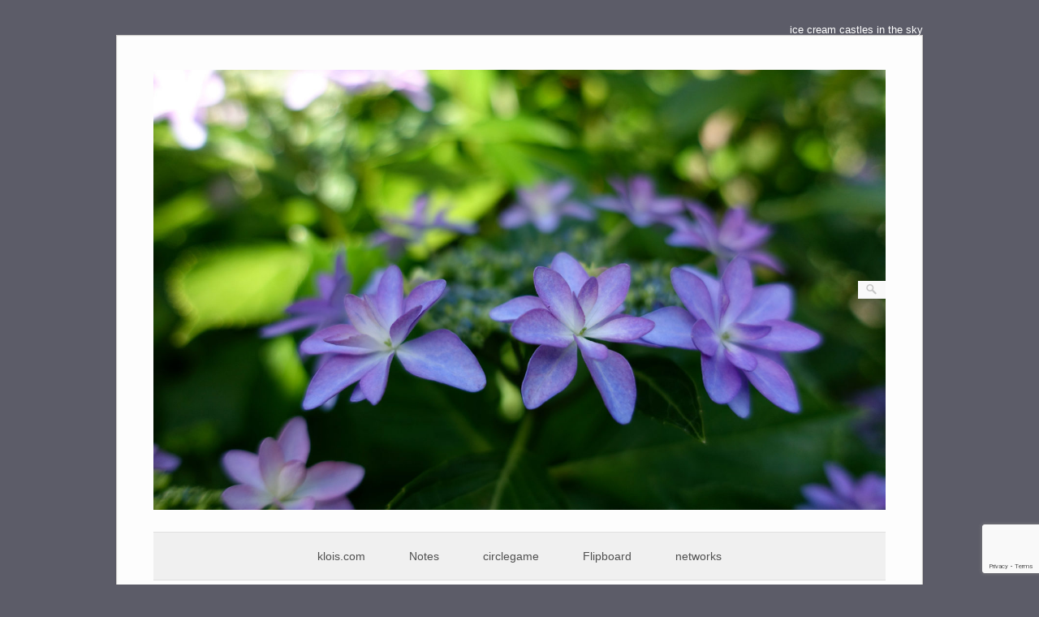

--- FILE ---
content_type: text/html; charset=UTF-8
request_url: https://klois.com/blog/2003/05/27/%E8%8A%B8%E8%A1%93%E3%81%AE%E6%99%82%E4%BB%A3/
body_size: 13443
content:
<!DOCTYPE html>
<html lang="ja">
<head>
	<meta http-equiv="Content-Type" content="text/html; charset=UTF-8" />

	<link rel="profile" href="http://gmpg.org/xfn/11" />
	<link rel="pingback" href="https://klois.com/xmlrpc.php" />

	<title>芸術の時代 &#8211; Fifth Green Field</title>
<meta name='robots' content='max-image-preview:large' />
	<style>img:is([sizes="auto" i], [sizes^="auto," i]) { contain-intrinsic-size: 3000px 1500px }</style>
	<link rel='dns-prefetch' href='//fonts.googleapis.com' />
<link rel="alternate" type="application/rss+xml" title="Fifth Green Field &raquo; フィード" href="https://klois.com/feed/" />
<link rel="alternate" type="application/rss+xml" title="Fifth Green Field &raquo; コメントフィード" href="https://klois.com/comments/feed/" />
<link rel="alternate" type="application/rss+xml" title="Fifth Green Field &raquo; 芸術の時代 のコメントのフィード" href="https://klois.com/blog/2003/05/27/%e8%8a%b8%e8%a1%93%e3%81%ae%e6%99%82%e4%bb%a3/feed/" />
<script type="text/javascript">
/* <![CDATA[ */
window._wpemojiSettings = {"baseUrl":"https:\/\/s.w.org\/images\/core\/emoji\/16.0.1\/72x72\/","ext":".png","svgUrl":"https:\/\/s.w.org\/images\/core\/emoji\/16.0.1\/svg\/","svgExt":".svg","source":{"concatemoji":"https:\/\/klois.com\/wp-includes\/js\/wp-emoji-release.min.js?ver=6.8.3"}};
/*! This file is auto-generated */
!function(s,n){var o,i,e;function c(e){try{var t={supportTests:e,timestamp:(new Date).valueOf()};sessionStorage.setItem(o,JSON.stringify(t))}catch(e){}}function p(e,t,n){e.clearRect(0,0,e.canvas.width,e.canvas.height),e.fillText(t,0,0);var t=new Uint32Array(e.getImageData(0,0,e.canvas.width,e.canvas.height).data),a=(e.clearRect(0,0,e.canvas.width,e.canvas.height),e.fillText(n,0,0),new Uint32Array(e.getImageData(0,0,e.canvas.width,e.canvas.height).data));return t.every(function(e,t){return e===a[t]})}function u(e,t){e.clearRect(0,0,e.canvas.width,e.canvas.height),e.fillText(t,0,0);for(var n=e.getImageData(16,16,1,1),a=0;a<n.data.length;a++)if(0!==n.data[a])return!1;return!0}function f(e,t,n,a){switch(t){case"flag":return n(e,"\ud83c\udff3\ufe0f\u200d\u26a7\ufe0f","\ud83c\udff3\ufe0f\u200b\u26a7\ufe0f")?!1:!n(e,"\ud83c\udde8\ud83c\uddf6","\ud83c\udde8\u200b\ud83c\uddf6")&&!n(e,"\ud83c\udff4\udb40\udc67\udb40\udc62\udb40\udc65\udb40\udc6e\udb40\udc67\udb40\udc7f","\ud83c\udff4\u200b\udb40\udc67\u200b\udb40\udc62\u200b\udb40\udc65\u200b\udb40\udc6e\u200b\udb40\udc67\u200b\udb40\udc7f");case"emoji":return!a(e,"\ud83e\udedf")}return!1}function g(e,t,n,a){var r="undefined"!=typeof WorkerGlobalScope&&self instanceof WorkerGlobalScope?new OffscreenCanvas(300,150):s.createElement("canvas"),o=r.getContext("2d",{willReadFrequently:!0}),i=(o.textBaseline="top",o.font="600 32px Arial",{});return e.forEach(function(e){i[e]=t(o,e,n,a)}),i}function t(e){var t=s.createElement("script");t.src=e,t.defer=!0,s.head.appendChild(t)}"undefined"!=typeof Promise&&(o="wpEmojiSettingsSupports",i=["flag","emoji"],n.supports={everything:!0,everythingExceptFlag:!0},e=new Promise(function(e){s.addEventListener("DOMContentLoaded",e,{once:!0})}),new Promise(function(t){var n=function(){try{var e=JSON.parse(sessionStorage.getItem(o));if("object"==typeof e&&"number"==typeof e.timestamp&&(new Date).valueOf()<e.timestamp+604800&&"object"==typeof e.supportTests)return e.supportTests}catch(e){}return null}();if(!n){if("undefined"!=typeof Worker&&"undefined"!=typeof OffscreenCanvas&&"undefined"!=typeof URL&&URL.createObjectURL&&"undefined"!=typeof Blob)try{var e="postMessage("+g.toString()+"("+[JSON.stringify(i),f.toString(),p.toString(),u.toString()].join(",")+"));",a=new Blob([e],{type:"text/javascript"}),r=new Worker(URL.createObjectURL(a),{name:"wpTestEmojiSupports"});return void(r.onmessage=function(e){c(n=e.data),r.terminate(),t(n)})}catch(e){}c(n=g(i,f,p,u))}t(n)}).then(function(e){for(var t in e)n.supports[t]=e[t],n.supports.everything=n.supports.everything&&n.supports[t],"flag"!==t&&(n.supports.everythingExceptFlag=n.supports.everythingExceptFlag&&n.supports[t]);n.supports.everythingExceptFlag=n.supports.everythingExceptFlag&&!n.supports.flag,n.DOMReady=!1,n.readyCallback=function(){n.DOMReady=!0}}).then(function(){return e}).then(function(){var e;n.supports.everything||(n.readyCallback(),(e=n.source||{}).concatemoji?t(e.concatemoji):e.wpemoji&&e.twemoji&&(t(e.twemoji),t(e.wpemoji)))}))}((window,document),window._wpemojiSettings);
/* ]]> */
</script>
<link rel='stylesheet' id='sbi_styles-css' href='https://klois.com/wp-content/plugins/instagram-feed/css/sbi-styles.min.css?ver=6.10.0' type='text/css' media='all' />
<style id='wp-emoji-styles-inline-css' type='text/css'>

	img.wp-smiley, img.emoji {
		display: inline !important;
		border: none !important;
		box-shadow: none !important;
		height: 1em !important;
		width: 1em !important;
		margin: 0 0.07em !important;
		vertical-align: -0.1em !important;
		background: none !important;
		padding: 0 !important;
	}
</style>
<link rel='stylesheet' id='wp-block-library-css' href='https://klois.com/wp-includes/css/dist/block-library/style.min.css?ver=6.8.3' type='text/css' media='all' />
<style id='classic-theme-styles-inline-css' type='text/css'>
/*! This file is auto-generated */
.wp-block-button__link{color:#fff;background-color:#32373c;border-radius:9999px;box-shadow:none;text-decoration:none;padding:calc(.667em + 2px) calc(1.333em + 2px);font-size:1.125em}.wp-block-file__button{background:#32373c;color:#fff;text-decoration:none}
</style>
<style id='global-styles-inline-css' type='text/css'>
:root{--wp--preset--aspect-ratio--square: 1;--wp--preset--aspect-ratio--4-3: 4/3;--wp--preset--aspect-ratio--3-4: 3/4;--wp--preset--aspect-ratio--3-2: 3/2;--wp--preset--aspect-ratio--2-3: 2/3;--wp--preset--aspect-ratio--16-9: 16/9;--wp--preset--aspect-ratio--9-16: 9/16;--wp--preset--color--black: #000000;--wp--preset--color--cyan-bluish-gray: #abb8c3;--wp--preset--color--white: #ffffff;--wp--preset--color--pale-pink: #f78da7;--wp--preset--color--vivid-red: #cf2e2e;--wp--preset--color--luminous-vivid-orange: #ff6900;--wp--preset--color--luminous-vivid-amber: #fcb900;--wp--preset--color--light-green-cyan: #7bdcb5;--wp--preset--color--vivid-green-cyan: #00d084;--wp--preset--color--pale-cyan-blue: #8ed1fc;--wp--preset--color--vivid-cyan-blue: #0693e3;--wp--preset--color--vivid-purple: #9b51e0;--wp--preset--gradient--vivid-cyan-blue-to-vivid-purple: linear-gradient(135deg,rgba(6,147,227,1) 0%,rgb(155,81,224) 100%);--wp--preset--gradient--light-green-cyan-to-vivid-green-cyan: linear-gradient(135deg,rgb(122,220,180) 0%,rgb(0,208,130) 100%);--wp--preset--gradient--luminous-vivid-amber-to-luminous-vivid-orange: linear-gradient(135deg,rgba(252,185,0,1) 0%,rgba(255,105,0,1) 100%);--wp--preset--gradient--luminous-vivid-orange-to-vivid-red: linear-gradient(135deg,rgba(255,105,0,1) 0%,rgb(207,46,46) 100%);--wp--preset--gradient--very-light-gray-to-cyan-bluish-gray: linear-gradient(135deg,rgb(238,238,238) 0%,rgb(169,184,195) 100%);--wp--preset--gradient--cool-to-warm-spectrum: linear-gradient(135deg,rgb(74,234,220) 0%,rgb(151,120,209) 20%,rgb(207,42,186) 40%,rgb(238,44,130) 60%,rgb(251,105,98) 80%,rgb(254,248,76) 100%);--wp--preset--gradient--blush-light-purple: linear-gradient(135deg,rgb(255,206,236) 0%,rgb(152,150,240) 100%);--wp--preset--gradient--blush-bordeaux: linear-gradient(135deg,rgb(254,205,165) 0%,rgb(254,45,45) 50%,rgb(107,0,62) 100%);--wp--preset--gradient--luminous-dusk: linear-gradient(135deg,rgb(255,203,112) 0%,rgb(199,81,192) 50%,rgb(65,88,208) 100%);--wp--preset--gradient--pale-ocean: linear-gradient(135deg,rgb(255,245,203) 0%,rgb(182,227,212) 50%,rgb(51,167,181) 100%);--wp--preset--gradient--electric-grass: linear-gradient(135deg,rgb(202,248,128) 0%,rgb(113,206,126) 100%);--wp--preset--gradient--midnight: linear-gradient(135deg,rgb(2,3,129) 0%,rgb(40,116,252) 100%);--wp--preset--font-size--small: 13px;--wp--preset--font-size--medium: 20px;--wp--preset--font-size--large: 36px;--wp--preset--font-size--x-large: 42px;--wp--preset--spacing--20: 0.44rem;--wp--preset--spacing--30: 0.67rem;--wp--preset--spacing--40: 1rem;--wp--preset--spacing--50: 1.5rem;--wp--preset--spacing--60: 2.25rem;--wp--preset--spacing--70: 3.38rem;--wp--preset--spacing--80: 5.06rem;--wp--preset--shadow--natural: 6px 6px 9px rgba(0, 0, 0, 0.2);--wp--preset--shadow--deep: 12px 12px 50px rgba(0, 0, 0, 0.4);--wp--preset--shadow--sharp: 6px 6px 0px rgba(0, 0, 0, 0.2);--wp--preset--shadow--outlined: 6px 6px 0px -3px rgba(255, 255, 255, 1), 6px 6px rgba(0, 0, 0, 1);--wp--preset--shadow--crisp: 6px 6px 0px rgba(0, 0, 0, 1);}:where(.is-layout-flex){gap: 0.5em;}:where(.is-layout-grid){gap: 0.5em;}body .is-layout-flex{display: flex;}.is-layout-flex{flex-wrap: wrap;align-items: center;}.is-layout-flex > :is(*, div){margin: 0;}body .is-layout-grid{display: grid;}.is-layout-grid > :is(*, div){margin: 0;}:where(.wp-block-columns.is-layout-flex){gap: 2em;}:where(.wp-block-columns.is-layout-grid){gap: 2em;}:where(.wp-block-post-template.is-layout-flex){gap: 1.25em;}:where(.wp-block-post-template.is-layout-grid){gap: 1.25em;}.has-black-color{color: var(--wp--preset--color--black) !important;}.has-cyan-bluish-gray-color{color: var(--wp--preset--color--cyan-bluish-gray) !important;}.has-white-color{color: var(--wp--preset--color--white) !important;}.has-pale-pink-color{color: var(--wp--preset--color--pale-pink) !important;}.has-vivid-red-color{color: var(--wp--preset--color--vivid-red) !important;}.has-luminous-vivid-orange-color{color: var(--wp--preset--color--luminous-vivid-orange) !important;}.has-luminous-vivid-amber-color{color: var(--wp--preset--color--luminous-vivid-amber) !important;}.has-light-green-cyan-color{color: var(--wp--preset--color--light-green-cyan) !important;}.has-vivid-green-cyan-color{color: var(--wp--preset--color--vivid-green-cyan) !important;}.has-pale-cyan-blue-color{color: var(--wp--preset--color--pale-cyan-blue) !important;}.has-vivid-cyan-blue-color{color: var(--wp--preset--color--vivid-cyan-blue) !important;}.has-vivid-purple-color{color: var(--wp--preset--color--vivid-purple) !important;}.has-black-background-color{background-color: var(--wp--preset--color--black) !important;}.has-cyan-bluish-gray-background-color{background-color: var(--wp--preset--color--cyan-bluish-gray) !important;}.has-white-background-color{background-color: var(--wp--preset--color--white) !important;}.has-pale-pink-background-color{background-color: var(--wp--preset--color--pale-pink) !important;}.has-vivid-red-background-color{background-color: var(--wp--preset--color--vivid-red) !important;}.has-luminous-vivid-orange-background-color{background-color: var(--wp--preset--color--luminous-vivid-orange) !important;}.has-luminous-vivid-amber-background-color{background-color: var(--wp--preset--color--luminous-vivid-amber) !important;}.has-light-green-cyan-background-color{background-color: var(--wp--preset--color--light-green-cyan) !important;}.has-vivid-green-cyan-background-color{background-color: var(--wp--preset--color--vivid-green-cyan) !important;}.has-pale-cyan-blue-background-color{background-color: var(--wp--preset--color--pale-cyan-blue) !important;}.has-vivid-cyan-blue-background-color{background-color: var(--wp--preset--color--vivid-cyan-blue) !important;}.has-vivid-purple-background-color{background-color: var(--wp--preset--color--vivid-purple) !important;}.has-black-border-color{border-color: var(--wp--preset--color--black) !important;}.has-cyan-bluish-gray-border-color{border-color: var(--wp--preset--color--cyan-bluish-gray) !important;}.has-white-border-color{border-color: var(--wp--preset--color--white) !important;}.has-pale-pink-border-color{border-color: var(--wp--preset--color--pale-pink) !important;}.has-vivid-red-border-color{border-color: var(--wp--preset--color--vivid-red) !important;}.has-luminous-vivid-orange-border-color{border-color: var(--wp--preset--color--luminous-vivid-orange) !important;}.has-luminous-vivid-amber-border-color{border-color: var(--wp--preset--color--luminous-vivid-amber) !important;}.has-light-green-cyan-border-color{border-color: var(--wp--preset--color--light-green-cyan) !important;}.has-vivid-green-cyan-border-color{border-color: var(--wp--preset--color--vivid-green-cyan) !important;}.has-pale-cyan-blue-border-color{border-color: var(--wp--preset--color--pale-cyan-blue) !important;}.has-vivid-cyan-blue-border-color{border-color: var(--wp--preset--color--vivid-cyan-blue) !important;}.has-vivid-purple-border-color{border-color: var(--wp--preset--color--vivid-purple) !important;}.has-vivid-cyan-blue-to-vivid-purple-gradient-background{background: var(--wp--preset--gradient--vivid-cyan-blue-to-vivid-purple) !important;}.has-light-green-cyan-to-vivid-green-cyan-gradient-background{background: var(--wp--preset--gradient--light-green-cyan-to-vivid-green-cyan) !important;}.has-luminous-vivid-amber-to-luminous-vivid-orange-gradient-background{background: var(--wp--preset--gradient--luminous-vivid-amber-to-luminous-vivid-orange) !important;}.has-luminous-vivid-orange-to-vivid-red-gradient-background{background: var(--wp--preset--gradient--luminous-vivid-orange-to-vivid-red) !important;}.has-very-light-gray-to-cyan-bluish-gray-gradient-background{background: var(--wp--preset--gradient--very-light-gray-to-cyan-bluish-gray) !important;}.has-cool-to-warm-spectrum-gradient-background{background: var(--wp--preset--gradient--cool-to-warm-spectrum) !important;}.has-blush-light-purple-gradient-background{background: var(--wp--preset--gradient--blush-light-purple) !important;}.has-blush-bordeaux-gradient-background{background: var(--wp--preset--gradient--blush-bordeaux) !important;}.has-luminous-dusk-gradient-background{background: var(--wp--preset--gradient--luminous-dusk) !important;}.has-pale-ocean-gradient-background{background: var(--wp--preset--gradient--pale-ocean) !important;}.has-electric-grass-gradient-background{background: var(--wp--preset--gradient--electric-grass) !important;}.has-midnight-gradient-background{background: var(--wp--preset--gradient--midnight) !important;}.has-small-font-size{font-size: var(--wp--preset--font-size--small) !important;}.has-medium-font-size{font-size: var(--wp--preset--font-size--medium) !important;}.has-large-font-size{font-size: var(--wp--preset--font-size--large) !important;}.has-x-large-font-size{font-size: var(--wp--preset--font-size--x-large) !important;}
:where(.wp-block-post-template.is-layout-flex){gap: 1.25em;}:where(.wp-block-post-template.is-layout-grid){gap: 1.25em;}
:where(.wp-block-columns.is-layout-flex){gap: 2em;}:where(.wp-block-columns.is-layout-grid){gap: 2em;}
:root :where(.wp-block-pullquote){font-size: 1.5em;line-height: 1.6;}
</style>
<link rel='stylesheet' id='contact-form-7-css' href='https://klois.com/wp-content/plugins/contact-form-7/includes/css/styles.css?ver=6.1.3' type='text/css' media='all' />
<link rel='stylesheet' id='parent-style-css' href='https://klois.com/wp-content/themes/origami/style.css?ver=6.8.3' type='text/css' media='all' />
<link rel='stylesheet' id='child-style-css' href='https://klois.com/wp-content/themes/origami-child/style.css?ver=6.8.3' type='text/css' media='all' />
<link rel='stylesheet' id='origami-css' href='https://klois.com/wp-content/themes/origami-child/style.css?ver=1.10.2' type='text/css' media='all' />
<link rel='stylesheet' id='flexslider-css' href='https://klois.com/wp-content/themes/origami/css/flexslider.css?ver=2.0' type='text/css' media='all' />
<link rel='stylesheet' id='google-webfonts-css' href='https://fonts.googleapis.com/css?family=Terminal+Dosis%3A400&#038;ver=6.8.3' type='text/css' media='all' />
<link rel='stylesheet' id='origami-woocommerce-style-css' href='https://klois.com/wp-content/themes/origami/woocommerce.css?ver=1.10.2' type='text/css' media='all' />
<link rel='stylesheet' id='siteorigin-mobilenav-css' href='https://klois.com/wp-content/themes/origami/inc/mobilenav/css/mobilenav.css?ver=1.10.2' type='text/css' media='all' />
<script type="text/javascript" src="https://klois.com/wp-includes/js/jquery/jquery.min.js?ver=3.7.1" id="jquery-core-js"></script>
<script type="text/javascript" src="https://klois.com/wp-includes/js/jquery/jquery-migrate.min.js?ver=3.4.1" id="jquery-migrate-js"></script>
<script type="text/javascript" id="origami-js-extra">
/* <![CDATA[ */
var origami = {"fitvids":"1"};
/* ]]> */
</script>
<script type="text/javascript" src="https://klois.com/wp-content/themes/origami/js/origami.min.js?ver=1.10.2" id="origami-js"></script>
<script type="text/javascript" src="https://klois.com/wp-content/themes/origami/js/jquery.fitvids.min.js?ver=1.0" id="fitvids-js"></script>
<script type="text/javascript" src="https://klois.com/wp-content/themes/origami/js/jquery.flexslider.min.js?ver=2.1" id="flexslider-js"></script>
<script type="text/javascript" id="siteorigin-mobilenav-js-extra">
/* <![CDATA[ */
var mobileNav = {"search":{"url":"https:\/\/klois.com","placeholder":"Search"},"text":{"navigate":"Menu","back":"Back","close":"Close"},"nextIconUrl":"https:\/\/klois.com\/wp-content\/themes\/origami\/inc\/mobilenav\/images\/next.png"};
/* ]]> */
</script>
<script type="text/javascript" src="https://klois.com/wp-content/themes/origami/inc/mobilenav/js/mobilenav.min.js?ver=1.10.2" id="siteorigin-mobilenav-js"></script>
<link rel="https://api.w.org/" href="https://klois.com/wp-json/" /><link rel="alternate" title="JSON" type="application/json" href="https://klois.com/wp-json/wp/v2/posts/97" /><link rel="EditURI" type="application/rsd+xml" title="RSD" href="https://klois.com/xmlrpc.php?rsd" />
<meta name="generator" content="WordPress 6.8.3" />
<link rel="canonical" href="https://klois.com/blog/2003/05/27/%e8%8a%b8%e8%a1%93%e3%81%ae%e6%99%82%e4%bb%a3/" />
<link rel='shortlink' href='https://klois.com/?p=97' />
<link rel="alternate" title="oEmbed (JSON)" type="application/json+oembed" href="https://klois.com/wp-json/oembed/1.0/embed?url=https%3A%2F%2Fklois.com%2Fblog%2F2003%2F05%2F27%2F%25e8%258a%25b8%25e8%25a1%2593%25e3%2581%25ae%25e6%2599%2582%25e4%25bb%25a3%2F" />
<link rel="alternate" title="oEmbed (XML)" type="text/xml+oembed" href="https://klois.com/wp-json/oembed/1.0/embed?url=https%3A%2F%2Fklois.com%2Fblog%2F2003%2F05%2F27%2F%25e8%258a%25b8%25e8%25a1%2593%25e3%2581%25ae%25e6%2599%2582%25e4%25bb%25a3%2F&#038;format=xml" />
<meta name="viewport" content="width=device-width, initial-scale=1" /><meta http-equiv="X-UA-Compatible" content="IE=edge" />		<style type="text/css">
			.so-mobilenav-mobile + * { display: none; }
			@media screen and (max-width: 480px) { .so-mobilenav-mobile + * { display: block; } .so-mobilenav-standard + * { display: none; } .site-navigation #search-icon { display: none; } }
		</style>
	<style type="text/css" id="custom-background-css">
body.custom-background { background-color: #5c5c68; }
</style>
		<style type="text/css" media="screen">
		#footer-widgets .widget { width: 33.333%; }
		@media screen and (max-width: 640px) {
			#footer-widgets .widget { width: auto; float: none; }
		}
	</style>
		<!--[if lt IE 9]>
	<script src="https://klois.com/wp-content/themes/origami/js/html5shiv.js" type="text/javascript"></script>
	<![endif]-->
	<!--[if (gte IE 6)&(lte IE 8)]>
	<script type="text/javascript" src="https://klois.com/wp-content/themes/origami/js/selectivizr.js"></script>
	<![endif]-->
	<style type="text/css" id="customizer-css">@import url(//fonts.googleapis.com/css?family=Fira+Sans:400|Snowburst+One:400&display=block); body { font-family: "Fira Sans"; font-weight: 400 } #logo h1 { font-family: "Fira Sans"; font-weight: 400 } h1,h2,h3,h4,h5,h6, h1.entry-title, h1.archive-title, #footer-widgets h2.widgettitle { font-family: "Snowburst One"; font-weight: 400 } #menu ul { border-color: #e0e0e0; background-color: #f0f0f0 } .content a { color: #5c5c68 } </style><link rel="icon" href="https://klois.com/wp-content/uploads/cropped-cllos_mark9tw-32x32.png" sizes="32x32" />
<link rel="icon" href="https://klois.com/wp-content/uploads/cropped-cllos_mark9tw-192x192.png" sizes="192x192" />
<link rel="apple-touch-icon" href="https://klois.com/wp-content/uploads/cropped-cllos_mark9tw-180x180.png" />
<meta name="msapplication-TileImage" content="https://klois.com/wp-content/uploads/cropped-cllos_mark9tw-270x270.png" />
</head>
<body class="wp-singular post-template-default single single-post postid-97 single-format-standard custom-background wp-theme-origami wp-child-theme-origami-child mobilenav">

<div class="container">

	<div style="position:relative;top:2.3em;color:white;text-align:right;">ice cream castles in the sky</div>
	<div id="page-container">
		<a class="skip-link screen-reader-text" href="#content">Skip to content</a>

		
		<div id="logo" class="logo-centered">
	<a href="https://klois.com/" title="ice cream castles in the sky" class="logo-link">
		<img src="https://klois.com/wp-content/uploads/cropped-ajisai.jpg" height="900" width="1500" alt="Fifth Green Field" />	</a>
	<form role="search" method="get" id="searchform" class="searchform" action="https://klois.com/">
				<div>
					<label class="screen-reader-text" for="s">検索:</label>
					<input type="text" value="" name="s" id="s" />
					<input type="submit" id="searchsubmit" value="検索" />
				</div>
			</form></div>


		
		<nav id="menu" class="primary">
	<div id="so-mobilenav-standard-1" data-id="1" class="so-mobilenav-standard"></div><div class="menu-menu1-container"><ul id="main-menu" class="menu"><li id="menu-item-5261" class="menu-item menu-item-type-post_type menu-item-object-page menu-item-home menu-item-has-children menu-item-5261"><a href="https://klois.com/">klois.com</a>
<ul class="sub-menu">
	<li id="menu-item-5254" class="menu-item menu-item-type-post_type menu-item-object-page menu-item-5254"><a href="https://klois.com/about/">ゑにし</a></li>
	<li id="menu-item-5369" class="menu-item menu-item-type-taxonomy menu-item-object-category menu-item-5369"><a href="https://klois.com/blog/category/music/">Music (category)</a></li>
	<li id="menu-item-4443" class="menu-item menu-item-type-post_type menu-item-object-page menu-item-has-children menu-item-4443"><a href="https://klois.com/tibet/">チベットへ</a>
	<ul class="sub-menu">
		<li id="menu-item-5372" class="menu-item menu-item-type-post_type menu-item-object-page menu-item-5372"><a href="https://klois.com/tibet/">チベットへ</a></li>
		<li id="menu-item-4412" class="menu-item menu-item-type-custom menu-item-object-custom menu-item-4412"><a target="_blank" href="https://paper.li/klois/1407636690/">Chronobell Tibet</a></li>
		<li id="menu-item-5373" class="menu-item menu-item-type-taxonomy menu-item-object-category menu-item-5373"><a href="https://klois.com/blog/category/note/tibet/">Tibet (category)</a></li>
	</ul>
</li>
	<li id="menu-item-5227" class="menu-item menu-item-type-post_type menu-item-object-page menu-item-5227"><a href="https://klois.com/stevejobs/">stay hungry, stay foolish.</a></li>
	<li id="menu-item-5226" class="menu-item menu-item-type-post_type menu-item-object-page menu-item-5226"><a href="https://klois.com/bob-dylan-speech-at-the-2016-nobel-banquet/">Bob Dylan speech at the 2016 Nobel Banquet</a></li>
	<li id="menu-item-5367" class="menu-item menu-item-type-custom menu-item-object-custom menu-item-5367"><a href="https://klois.tumblr.com">snow thinker (tmblr)</a></li>
	<li id="menu-item-5368" class="menu-item menu-item-type-custom menu-item-object-custom menu-item-5368"><a href="https://foxholt.tumblr.com">foxholt (tmblr)</a></li>
	<li id="menu-item-3617" class="menu-item menu-item-type-custom menu-item-object-custom menu-item-3617"><a href="https://croisign.com/">Blackstone (works)</a></li>
	<li id="menu-item-5494" class="menu-item menu-item-type-post_type menu-item-object-page menu-item-5494"><a href="https://klois.com/contact/">コンタクト</a></li>
</ul>
</li>
<li id="menu-item-5260" class="menu-item menu-item-type-post_type menu-item-object-page current_page_parent menu-item-5260"><a href="https://klois.com/note/">Notes</a></li>
<li id="menu-item-5229" class="menu-item menu-item-type-custom menu-item-object-custom menu-item-5229"><a href="https://klois.com/circlegame">circlegame</a></li>
<li id="menu-item-5212" class="menu-item menu-item-type-custom menu-item-object-custom menu-item-has-children menu-item-5212"><a href="https://flipboard.com/@klois">Flipboard</a>
<ul class="sub-menu">
	<li id="menu-item-5213" class="menu-item menu-item-type-custom menu-item-object-custom menu-item-5213"><a target="_blank" href="https://flipboard.com/@klois/きおく-pq4gh96qy?utm_campaign=widgets&#038;utm_medium=web&#038;utm_source=magazine_widget">きおく</a></li>
	<li id="menu-item-5214" class="menu-item menu-item-type-custom menu-item-object-custom menu-item-5214"><a target="_blank" href="https://flipboard.com/@klois/アートら-5iadh6qpy?utm_campaign=widgets&#038;utm_medium=web&#038;utm_source=magazine_widget">アートら</a></li>
	<li id="menu-item-5215" class="menu-item menu-item-type-custom menu-item-object-custom menu-item-5215"><a target="_blank" href="https://flipboard.com/@klois/モノとワザ-sc7ut6d5y?utm_campaign=widgets&#038;utm_medium=web&#038;utm_source=magazine_widget">モノとワザ</a></li>
	<li id="menu-item-5216" class="menu-item menu-item-type-custom menu-item-object-custom menu-item-5216"><a target="_blank" href="https://flipboard.com/@klois/自然と宇宙-540qinnpy?utm_campaign=widgets&#038;utm_medium=web&#038;utm_source=magazine_widget">自然と宇宙</a></li>
	<li id="menu-item-5217" class="menu-item menu-item-type-custom menu-item-object-custom menu-item-5217"><a target="_blank" href="https://flipboard.com/@klois/おいしいもの-h8uoekm2y?utm_campaign=widgets&#038;utm_medium=web&#038;utm_source=magazine_widget">おいしいもの</a></li>
</ul>
</li>
<li id="menu-item-5294" class="menu-item menu-item-type-post_type menu-item-object-page menu-item-home menu-item-has-children menu-item-5294"><a href="https://klois.com/">networks</a>
<ul class="sub-menu">
	<li id="menu-item-5198" class="menu-item menu-item-type-custom menu-item-object-custom menu-item-5198"><a href="https://klois.com/pompoco">ぽんぽこ日記</a></li>
	<li id="menu-item-5199" class="menu-item menu-item-type-custom menu-item-object-custom menu-item-5199"><a href="https://klois.com/silverscreen">銀幕の向こうに、お馬鹿とお笑いを求めて止まない</a></li>
	<li id="menu-item-5200" class="menu-item menu-item-type-custom menu-item-object-custom menu-item-5200"><a href="https://klois.com/awayukishu">淡雪集</a></li>
</ul>
</li>
</ul></div><div id="so-mobilenav-mobile-1" data-id="1" class="so-mobilenav-mobile"></div><div class="menu-mobilenav-container"><ul id="mobile-nav-item-wrap-1" class="menu"><li><a href="#" class="mobilenav-main-link" data-id="1"><span class="mobile-nav-icon"></span>Menu</a></li></ul></div></nav>
<div id="content">			<div class="post-97 post type-post status-publish format-standard hentry category-fun tag-275 tag-307">

			
							<h1 class="entry-title">
											芸術の時代									</h1>

				<div class="post-info">
					On 2003年5月27日					by <a href="https://klois.com/blog/author/83004bf4d1443bbe7126bec49cadfb7227c39304/">klois</a>										
										- <a href="https://klois.com/blog/category/fun/" rel="category tag">展覧会・映画・舞台</a>									</div>
			
						<div class="content column-1">
				
				<p>只チケットがあったので出先で「25人の絵画展」（新宿：東郷青児美術館）を見た。<br />
作品の内容よりも、今という時代の芸術について考え込んでしまった。日本でも卓越した画家25人の作品には当然ひかるものがあるのだけれど、絵の中から腕が延びて来て見ているものの首根っこをぐいと掴み、引張り込んでしまうような感じ、そういうやり取りができる絵はなかった。ある意味それはこちら側の問題でもあるのだろう。でも数十センチ掛ける数十センチのキャンバスに使いつくされたテクニックを駆使して絵を描く、そういう表現を「今」行うことってどうなのか。「絵を見る」前にそんなところで引っかかってしまった。<br />
東郷青児美術館には順路の最後に例のゴッホのひまわり他数点の「名画」が展示されている。その時代彼の人の描いた絵には少なくとも確かにその表現に懸かる必然があった。</p>
				<div class="clear"></div>
			</div>

			
										<div class="below-content tagged">
											<div class="tags">
							<div class="origami-icon-tag"></div>
							<div class="the_tags">
								<a href="https://klois.com/blog/tag/%e6%9d%b1%e9%83%b7%e9%9d%92%e5%85%90%e7%be%8e%e8%a1%93%e9%a4%a8/" rel="tag">東郷青児美術館</a>, <a href="https://klois.com/blog/tag/%e7%b5%b5/" rel="tag">絵</a>							</div>
						</div>
					
					
					<div class="clear"></div>
				</div>

			
							<div class="post-navigation">
					<a href="https://klois.com/blog/2003/05/30/%e3%81%82%e3%82%8b%e3%81%8a%e8%bf%94%e4%ba%8b/" rel="next">あるお返事</a><a href="https://klois.com/blog/2003/05/19/%e3%81%a1%e3%82%87%e3%81%a3%e3%81%a8%e6%a8%a1%e6%a7%98%e6%9b%bf%e3%81%88/" rel="prev">ちょっと模様替え</a>					<div class="clear"></div>
				</div>
			
			
	<a name="comments"></a>
	<div id="comments" class="section">
			
			<div id="respond" class="comment-respond">
		<h3 id="reply-title" class="comment-reply-title">コメントを残す</h3><form action="https://klois.com/wp-comments-post.php" method="post" id="commentform" class="comment-form"><p class="comment-notes"><span id="email-notes">メールアドレスが公開されることはありません。</span> <span class="required-field-message"><span class="required">※</span> が付いている欄は必須項目です</span></p><textarea id="comment" name="comment" cols="45" rows="8" aria-required="true"></textarea><input name="author" type="text" placeholder="Name*" value="" required />
<input name="email" type="text" placeholder="Email*" value="" required />
<input name="url" type="text" placeholder="Website" value="" />
<p class="form-submit"><input name="submit" type="submit" id="submit" class="submit" value="コメントを送信" /> <input type='hidden' name='comment_post_ID' value='97' id='comment_post_ID' />
<input type='hidden' name='comment_parent' id='comment_parent' value='0' />
</p><p style="display: none;"><input type="hidden" id="akismet_comment_nonce" name="akismet_comment_nonce" value="9e30088bd2" /></p><p style="display: none !important;" class="akismet-fields-container" data-prefix="ak_"><label>&#916;<textarea name="ak_hp_textarea" cols="45" rows="8" maxlength="100"></textarea></label><input type="hidden" id="ak_js_1" name="ak_js" value="62"/><script>document.getElementById( "ak_js_1" ).setAttribute( "value", ( new Date() ).getTime() );</script></p></form>	</div><!-- #respond -->
		</div>


		</div>
		</div>

<div id="posts-nav">
	</div>

<div style="text-align:center;">
<a href="https://click.linksynergy.com/fs-bin/click?id=ArXESHjIrYU&offerid=524011.10000790&type=4&subid=0" rel="nofollow"><IMG alt="ディノス オンラインショップ" border="0" src="https://www.dinos.co.jp/affiliate/all/newlife/300_250.jpg"></a><IMG border="0" width="1" height="1" src="https://ad.linksynergy.com/fs-bin/show?id=ArXESHjIrYU&bids=524011.10000790&type=4&subid=0">
</div>
		


		
			
			<div id="footer-widgets">
	<div id="footer-widgets-wrapper">
		<div id="archives-2" class="cell widget widget_archive"><h2 class="widgettitle">アーカイブ</h2>
		<label class="screen-reader-text" for="archives-dropdown-2">アーカイブ</label>
		<select id="archives-dropdown-2" name="archive-dropdown">
			
			<option value="">月を選択</option>
				<option value='https://klois.com/blog/2025/10/'> 2025年10月 &nbsp;(2)</option>
	<option value='https://klois.com/blog/2024/10/'> 2024年10月 &nbsp;(1)</option>
	<option value='https://klois.com/blog/2023/09/'> 2023年9月 &nbsp;(1)</option>
	<option value='https://klois.com/blog/2022/12/'> 2022年12月 &nbsp;(1)</option>
	<option value='https://klois.com/blog/2022/05/'> 2022年5月 &nbsp;(5)</option>
	<option value='https://klois.com/blog/2021/03/'> 2021年3月 &nbsp;(1)</option>
	<option value='https://klois.com/blog/2019/01/'> 2019年1月 &nbsp;(1)</option>
	<option value='https://klois.com/blog/2018/10/'> 2018年10月 &nbsp;(2)</option>
	<option value='https://klois.com/blog/2017/10/'> 2017年10月 &nbsp;(1)</option>
	<option value='https://klois.com/blog/2017/01/'> 2017年1月 &nbsp;(4)</option>
	<option value='https://klois.com/blog/2016/07/'> 2016年7月 &nbsp;(1)</option>
	<option value='https://klois.com/blog/2015/12/'> 2015年12月 &nbsp;(2)</option>
	<option value='https://klois.com/blog/2015/11/'> 2015年11月 &nbsp;(1)</option>
	<option value='https://klois.com/blog/2015/09/'> 2015年9月 &nbsp;(1)</option>
	<option value='https://klois.com/blog/2015/08/'> 2015年8月 &nbsp;(1)</option>
	<option value='https://klois.com/blog/2015/06/'> 2015年6月 &nbsp;(4)</option>
	<option value='https://klois.com/blog/2015/05/'> 2015年5月 &nbsp;(10)</option>
	<option value='https://klois.com/blog/2015/03/'> 2015年3月 &nbsp;(2)</option>
	<option value='https://klois.com/blog/2015/02/'> 2015年2月 &nbsp;(2)</option>
	<option value='https://klois.com/blog/2014/11/'> 2014年11月 &nbsp;(5)</option>
	<option value='https://klois.com/blog/2014/10/'> 2014年10月 &nbsp;(2)</option>
	<option value='https://klois.com/blog/2014/09/'> 2014年9月 &nbsp;(7)</option>
	<option value='https://klois.com/blog/2014/08/'> 2014年8月 &nbsp;(3)</option>
	<option value='https://klois.com/blog/2014/07/'> 2014年7月 &nbsp;(1)</option>
	<option value='https://klois.com/blog/2014/06/'> 2014年6月 &nbsp;(2)</option>
	<option value='https://klois.com/blog/2014/05/'> 2014年5月 &nbsp;(3)</option>
	<option value='https://klois.com/blog/2014/04/'> 2014年4月 &nbsp;(1)</option>
	<option value='https://klois.com/blog/2014/03/'> 2014年3月 &nbsp;(3)</option>
	<option value='https://klois.com/blog/2013/09/'> 2013年9月 &nbsp;(3)</option>
	<option value='https://klois.com/blog/2013/08/'> 2013年8月 &nbsp;(5)</option>
	<option value='https://klois.com/blog/2013/07/'> 2013年7月 &nbsp;(4)</option>
	<option value='https://klois.com/blog/2013/06/'> 2013年6月 &nbsp;(9)</option>
	<option value='https://klois.com/blog/2013/05/'> 2013年5月 &nbsp;(11)</option>
	<option value='https://klois.com/blog/2013/03/'> 2013年3月 &nbsp;(4)</option>
	<option value='https://klois.com/blog/2013/02/'> 2013年2月 &nbsp;(10)</option>
	<option value='https://klois.com/blog/2012/09/'> 2012年9月 &nbsp;(2)</option>
	<option value='https://klois.com/blog/2012/06/'> 2012年6月 &nbsp;(1)</option>
	<option value='https://klois.com/blog/2011/12/'> 2011年12月 &nbsp;(1)</option>
	<option value='https://klois.com/blog/2011/11/'> 2011年11月 &nbsp;(3)</option>
	<option value='https://klois.com/blog/2011/10/'> 2011年10月 &nbsp;(4)</option>
	<option value='https://klois.com/blog/2011/08/'> 2011年8月 &nbsp;(1)</option>
	<option value='https://klois.com/blog/2011/03/'> 2011年3月 &nbsp;(1)</option>
	<option value='https://klois.com/blog/2011/02/'> 2011年2月 &nbsp;(1)</option>
	<option value='https://klois.com/blog/2010/11/'> 2010年11月 &nbsp;(1)</option>
	<option value='https://klois.com/blog/2010/09/'> 2010年9月 &nbsp;(2)</option>
	<option value='https://klois.com/blog/2010/08/'> 2010年8月 &nbsp;(1)</option>
	<option value='https://klois.com/blog/2010/07/'> 2010年7月 &nbsp;(1)</option>
	<option value='https://klois.com/blog/2010/06/'> 2010年6月 &nbsp;(2)</option>
	<option value='https://klois.com/blog/2010/05/'> 2010年5月 &nbsp;(4)</option>
	<option value='https://klois.com/blog/2010/03/'> 2010年3月 &nbsp;(2)</option>
	<option value='https://klois.com/blog/2010/02/'> 2010年2月 &nbsp;(3)</option>
	<option value='https://klois.com/blog/2010/01/'> 2010年1月 &nbsp;(3)</option>
	<option value='https://klois.com/blog/2009/12/'> 2009年12月 &nbsp;(1)</option>
	<option value='https://klois.com/blog/2009/11/'> 2009年11月 &nbsp;(5)</option>
	<option value='https://klois.com/blog/2009/10/'> 2009年10月 &nbsp;(2)</option>
	<option value='https://klois.com/blog/2009/08/'> 2009年8月 &nbsp;(1)</option>
	<option value='https://klois.com/blog/2009/07/'> 2009年7月 &nbsp;(8)</option>
	<option value='https://klois.com/blog/2009/06/'> 2009年6月 &nbsp;(9)</option>
	<option value='https://klois.com/blog/2009/05/'> 2009年5月 &nbsp;(2)</option>
	<option value='https://klois.com/blog/2009/03/'> 2009年3月 &nbsp;(2)</option>
	<option value='https://klois.com/blog/2009/02/'> 2009年2月 &nbsp;(2)</option>
	<option value='https://klois.com/blog/2009/01/'> 2009年1月 &nbsp;(8)</option>
	<option value='https://klois.com/blog/2008/12/'> 2008年12月 &nbsp;(7)</option>
	<option value='https://klois.com/blog/2008/11/'> 2008年11月 &nbsp;(3)</option>
	<option value='https://klois.com/blog/2008/10/'> 2008年10月 &nbsp;(6)</option>
	<option value='https://klois.com/blog/2008/09/'> 2008年9月 &nbsp;(7)</option>
	<option value='https://klois.com/blog/2008/08/'> 2008年8月 &nbsp;(16)</option>
	<option value='https://klois.com/blog/2008/07/'> 2008年7月 &nbsp;(27)</option>
	<option value='https://klois.com/blog/2008/06/'> 2008年6月 &nbsp;(17)</option>
	<option value='https://klois.com/blog/2008/05/'> 2008年5月 &nbsp;(16)</option>
	<option value='https://klois.com/blog/2008/04/'> 2008年4月 &nbsp;(15)</option>
	<option value='https://klois.com/blog/2008/03/'> 2008年3月 &nbsp;(13)</option>
	<option value='https://klois.com/blog/2008/01/'> 2008年1月 &nbsp;(1)</option>
	<option value='https://klois.com/blog/2007/11/'> 2007年11月 &nbsp;(5)</option>
	<option value='https://klois.com/blog/2007/10/'> 2007年10月 &nbsp;(4)</option>
	<option value='https://klois.com/blog/2007/08/'> 2007年8月 &nbsp;(2)</option>
	<option value='https://klois.com/blog/2007/05/'> 2007年5月 &nbsp;(3)</option>
	<option value='https://klois.com/blog/2007/04/'> 2007年4月 &nbsp;(3)</option>
	<option value='https://klois.com/blog/2007/02/'> 2007年2月 &nbsp;(1)</option>
	<option value='https://klois.com/blog/2007/01/'> 2007年1月 &nbsp;(1)</option>
	<option value='https://klois.com/blog/2006/12/'> 2006年12月 &nbsp;(1)</option>
	<option value='https://klois.com/blog/2006/11/'> 2006年11月 &nbsp;(2)</option>
	<option value='https://klois.com/blog/2006/10/'> 2006年10月 &nbsp;(5)</option>
	<option value='https://klois.com/blog/2006/09/'> 2006年9月 &nbsp;(3)</option>
	<option value='https://klois.com/blog/2006/08/'> 2006年8月 &nbsp;(1)</option>
	<option value='https://klois.com/blog/2006/05/'> 2006年5月 &nbsp;(3)</option>
	<option value='https://klois.com/blog/2006/04/'> 2006年4月 &nbsp;(2)</option>
	<option value='https://klois.com/blog/2006/03/'> 2006年3月 &nbsp;(4)</option>
	<option value='https://klois.com/blog/2006/02/'> 2006年2月 &nbsp;(1)</option>
	<option value='https://klois.com/blog/2006/01/'> 2006年1月 &nbsp;(5)</option>
	<option value='https://klois.com/blog/2005/12/'> 2005年12月 &nbsp;(9)</option>
	<option value='https://klois.com/blog/2005/11/'> 2005年11月 &nbsp;(6)</option>
	<option value='https://klois.com/blog/2005/10/'> 2005年10月 &nbsp;(15)</option>
	<option value='https://klois.com/blog/2005/09/'> 2005年9月 &nbsp;(14)</option>
	<option value='https://klois.com/blog/2005/08/'> 2005年8月 &nbsp;(8)</option>
	<option value='https://klois.com/blog/2005/07/'> 2005年7月 &nbsp;(14)</option>
	<option value='https://klois.com/blog/2005/06/'> 2005年6月 &nbsp;(6)</option>
	<option value='https://klois.com/blog/2005/05/'> 2005年5月 &nbsp;(8)</option>
	<option value='https://klois.com/blog/2005/04/'> 2005年4月 &nbsp;(5)</option>
	<option value='https://klois.com/blog/2005/03/'> 2005年3月 &nbsp;(4)</option>
	<option value='https://klois.com/blog/2005/02/'> 2005年2月 &nbsp;(9)</option>
	<option value='https://klois.com/blog/2005/01/'> 2005年1月 &nbsp;(11)</option>
	<option value='https://klois.com/blog/2004/12/'> 2004年12月 &nbsp;(14)</option>
	<option value='https://klois.com/blog/2004/11/'> 2004年11月 &nbsp;(5)</option>
	<option value='https://klois.com/blog/2004/10/'> 2004年10月 &nbsp;(9)</option>
	<option value='https://klois.com/blog/2004/09/'> 2004年9月 &nbsp;(8)</option>
	<option value='https://klois.com/blog/2004/08/'> 2004年8月 &nbsp;(7)</option>
	<option value='https://klois.com/blog/2004/07/'> 2004年7月 &nbsp;(12)</option>
	<option value='https://klois.com/blog/2004/06/'> 2004年6月 &nbsp;(7)</option>
	<option value='https://klois.com/blog/2004/05/'> 2004年5月 &nbsp;(6)</option>
	<option value='https://klois.com/blog/2004/04/'> 2004年4月 &nbsp;(10)</option>
	<option value='https://klois.com/blog/2004/03/'> 2004年3月 &nbsp;(10)</option>
	<option value='https://klois.com/blog/2004/02/'> 2004年2月 &nbsp;(5)</option>
	<option value='https://klois.com/blog/2004/01/'> 2004年1月 &nbsp;(5)</option>
	<option value='https://klois.com/blog/2003/12/'> 2003年12月 &nbsp;(7)</option>
	<option value='https://klois.com/blog/2003/11/'> 2003年11月 &nbsp;(6)</option>
	<option value='https://klois.com/blog/2003/10/'> 2003年10月 &nbsp;(5)</option>
	<option value='https://klois.com/blog/2003/09/'> 2003年9月 &nbsp;(1)</option>
	<option value='https://klois.com/blog/2003/08/'> 2003年8月 &nbsp;(2)</option>
	<option value='https://klois.com/blog/2003/07/'> 2003年7月 &nbsp;(4)</option>
	<option value='https://klois.com/blog/2003/06/'> 2003年6月 &nbsp;(3)</option>
	<option value='https://klois.com/blog/2003/05/'> 2003年5月 &nbsp;(4)</option>
	<option value='https://klois.com/blog/2002/11/'> 2002年11月 &nbsp;(5)</option>
	<option value='https://klois.com/blog/2002/10/'> 2002年10月 &nbsp;(1)</option>
	<option value='https://klois.com/blog/2002/07/'> 2002年7月 &nbsp;(3)</option>
	<option value='https://klois.com/blog/2002/06/'> 2002年6月 &nbsp;(4)</option>
	<option value='https://klois.com/blog/2002/05/'> 2002年5月 &nbsp;(2)</option>
	<option value='https://klois.com/blog/2002/04/'> 2002年4月 &nbsp;(3)</option>
	<option value='https://klois.com/blog/2002/03/'> 2002年3月 &nbsp;(4)</option>
	<option value='https://klois.com/blog/2002/02/'> 2002年2月 &nbsp;(6)</option>
	<option value='https://klois.com/blog/2002/01/'> 2002年1月 &nbsp;(2)</option>
	<option value='https://klois.com/blog/2001/12/'> 2001年12月 &nbsp;(13)</option>
	<option value='https://klois.com/blog/2001/11/'> 2001年11月 &nbsp;(13)</option>
	<option value='https://klois.com/blog/2001/10/'> 2001年10月 &nbsp;(6)</option>
	<option value='https://klois.com/blog/2001/09/'> 2001年9月 &nbsp;(5)</option>
	<option value='https://klois.com/blog/2001/05/'> 2001年5月 &nbsp;(1)</option>
	<option value='https://klois.com/blog/2000/12/'> 2000年12月 &nbsp;(1)</option>
	<option value='https://klois.com/blog/2000/10/'> 2000年10月 &nbsp;(1)</option>
	<option value='https://klois.com/blog/2000/09/'> 2000年9月 &nbsp;(1)</option>
	<option value='https://klois.com/blog/2000/06/'> 2000年6月 &nbsp;(3)</option>
	<option value='https://klois.com/blog/1999/12/'> 1999年12月 &nbsp;(1)</option>
	<option value='https://klois.com/blog/1999/11/'> 1999年11月 &nbsp;(1)</option>
	<option value='https://klois.com/blog/1999/10/'> 1999年10月 &nbsp;(2)</option>
	<option value='https://klois.com/blog/1999/09/'> 1999年9月 &nbsp;(1)</option>
	<option value='https://klois.com/blog/1999/07/'> 1999年7月 &nbsp;(4)</option>
	<option value='https://klois.com/blog/1999/06/'> 1999年6月 &nbsp;(2)</option>
	<option value='https://klois.com/blog/1999/05/'> 1999年5月 &nbsp;(5)</option>
	<option value='https://klois.com/blog/1999/03/'> 1999年3月 &nbsp;(1)</option>

		</select>

			<script type="text/javascript">
/* <![CDATA[ */

(function() {
	var dropdown = document.getElementById( "archives-dropdown-2" );
	function onSelectChange() {
		if ( dropdown.options[ dropdown.selectedIndex ].value !== '' ) {
			document.location.href = this.options[ this.selectedIndex ].value;
		}
	}
	dropdown.onchange = onSelectChange;
})();

/* ]]> */
</script>
</div><div id="categories-2" class="cell widget widget_categories"><h2 class="widgettitle">カテゴリー</h2>

			<ul>
					<li class="cat-item cat-item-529"><a href="https://klois.com/blog/category/sports/baseball/">Baseball</a> (117)
</li>
	<li class="cat-item cat-item-527"><a href="https://klois.com/blog/category/music/">Music</a> (66)
</li>
	<li class="cat-item cat-item-530"><a href="https://klois.com/blog/category/note/tibet/">Tibet</a> (25)
</li>
	<li class="cat-item cat-item-573"><a href="https://klois.com/blog/category/day/">ある日</a> (193)
</li>
	<li class="cat-item cat-item-516"><a href="https://klois.com/blog/category/art/">アート・デザイン</a> (35)
</li>
	<li class="cat-item cat-item-517"><a href="https://klois.com/blog/category/sports/">スポーツ</a> (3)
</li>
	<li class="cat-item cat-item-518"><a href="https://klois.com/blog/category/note/">ノート・記録</a> (169)
</li>
	<li class="cat-item cat-item-519"><a href="https://klois.com/blog/category/mystery/">不思議な人</a> (5)
</li>
	<li class="cat-item cat-item-520"><a href="https://klois.com/blog/category/fun/">展覧会・映画・舞台</a> (38)
</li>
	<li class="cat-item cat-item-521"><a href="https://klois.com/blog/category/tool/">技術・ツール</a> (141)
</li>
	<li class="cat-item cat-item-523"><a href="https://klois.com/blog/category/future/">未来</a> (4)
</li>
	<li class="cat-item cat-item-524"><a href="https://klois.com/blog/category/book/">本</a> (7)
</li>
	<li class="cat-item cat-item-525"><a href="https://klois.com/blog/category/science/">科学・医療</a> (3)
</li>
	<li class="cat-item cat-item-526"><a href="https://klois.com/blog/category/watch/">視るコレ</a> (10)
</li>
	<li class="cat-item cat-item-528"><a href="https://klois.com/blog/category/taste/">風物</a> (23)
</li>
			</ul>

			</div><div id="tag_cloud-2" class="cell widget widget_tag_cloud"><h2 class="widgettitle">タグ</h2>
<div class="tagcloud"><a href="https://klois.com/blog/tag/apple/" class="tag-cloud-link tag-link-19 tag-link-position-1" style="font-size: 15.588785046729pt;" aria-label="Apple (26個の項目)">Apple</a>
<a href="https://klois.com/blog/tag/bob-dylan/" class="tag-cloud-link tag-link-24 tag-link-position-2" style="font-size: 8.6542056074766pt;" aria-label="Bob Dylan (7個の項目)">Bob Dylan</a>
<a href="https://klois.com/blog/tag/cm/" class="tag-cloud-link tag-link-27 tag-link-position-3" style="font-size: 11.92523364486pt;" aria-label="CM (13個の項目)">CM</a>
<a href="https://klois.com/blog/tag/dvd/" class="tag-cloud-link tag-link-32 tag-link-position-4" style="font-size: 11.401869158879pt;" aria-label="DVD (12個の項目)">DVD</a>
<a href="https://klois.com/blog/tag/internet/" class="tag-cloud-link tag-link-46 tag-link-position-5" style="font-size: 16.897196261682pt;" aria-label="Internet (33個の項目)">Internet</a>
<a href="https://klois.com/blog/tag/its/" class="tag-cloud-link tag-link-48 tag-link-position-6" style="font-size: 12.971962616822pt;" aria-label="iTS (16個の項目)">iTS</a>
<a href="https://klois.com/blog/tag/itunes/" class="tag-cloud-link tag-link-49 tag-link-position-7" style="font-size: 9.9626168224299pt;" aria-label="iTunes (9個の項目)">iTunes</a>
<a href="https://klois.com/blog/tag/joni-mitchell/" class="tag-cloud-link tag-link-55 tag-link-position-8" style="font-size: 12.317757009346pt;" aria-label="Joni Mitchell (14個の項目)">Joni Mitchell</a>
<a href="https://klois.com/blog/tag/live/" class="tag-cloud-link tag-link-61 tag-link-position-9" style="font-size: 9.9626168224299pt;" aria-label="Live (9個の項目)">Live</a>
<a href="https://klois.com/blog/tag/mac/" class="tag-cloud-link tag-link-512 tag-link-position-10" style="font-size: 16.897196261682pt;" aria-label="Mac (33個の項目)">Mac</a>
<a href="https://klois.com/blog/tag/mlb/" class="tag-cloud-link tag-link-68 tag-link-position-11" style="font-size: 12.579439252336pt;" aria-label="MLB (15個の項目)">MLB</a>
<a href="https://klois.com/blog/tag/red-sox/" class="tag-cloud-link tag-link-85 tag-link-position-12" style="font-size: 20.168224299065pt;" aria-label="Red Sox (59個の項目)">Red Sox</a>
<a href="https://klois.com/blog/tag/tibet/" class="tag-cloud-link tag-link-95 tag-link-position-13" style="font-size: 14.934579439252pt;" aria-label="Tibet (23個の項目)">Tibet</a>
<a href="https://klois.com/blog/tag/wordpress/" class="tag-cloud-link tag-link-109 tag-link-position-14" style="font-size: 9.3084112149533pt;" aria-label="WordPress (8個の項目)">WordPress</a>
<a href="https://klois.com/blog/tag/yankees/" class="tag-cloud-link tag-link-111 tag-link-position-15" style="font-size: 9.3084112149533pt;" aria-label="Yankees (8個の項目)">Yankees</a>
<a href="https://klois.com/blog/tag/youtube/" class="tag-cloud-link tag-link-112 tag-link-position-16" style="font-size: 12.971962616822pt;" aria-label="YouTube (16個の項目)">YouTube</a>
<a href="https://klois.com/blog/tag/art/" class="tag-cloud-link tag-link-557 tag-link-position-17" style="font-size: 12.579439252336pt;" aria-label="アート・デザイン (15個の項目)">アート・デザイン</a>
<a href="https://klois.com/blog/tag/%e3%82%ac%e3%83%ab%e3%82%b7%e3%82%a2%e3%83%91%e3%83%bc%e3%83%a9/" class="tag-cloud-link tag-link-134 tag-link-position-18" style="font-size: 9.3084112149533pt;" aria-label="ガルシアパーラ (8個の項目)">ガルシアパーラ</a>
<a href="https://klois.com/blog/tag/%e3%83%80%e3%83%a9%e3%82%a4%e3%83%bb%e3%83%a9%e3%83%9e/" class="tag-cloud-link tag-link-389 tag-link-position-19" style="font-size: 10.485981308411pt;" aria-label="ダライ・ラマ (10個の項目)">ダライ・ラマ</a>
<a href="https://klois.com/blog/tag/%e3%83%96%e3%83%ad%e3%82%b0/" class="tag-cloud-link tag-link-182 tag-link-position-20" style="font-size: 14.934579439252pt;" aria-label="ブログ (23個の項目)">ブログ</a>
<a href="https://klois.com/blog/tag/%e3%83%9c%e3%82%b9%e3%83%88%e3%83%b3/" class="tag-cloud-link tag-link-382 tag-link-position-21" style="font-size: 8pt;" aria-label="ボストン (6個の項目)">ボストン</a>
<a href="https://klois.com/blog/tag/%e4%b8%ad%e5%9b%bd/" class="tag-cloud-link tag-link-207 tag-link-position-22" style="font-size: 9.9626168224299pt;" aria-label="中国 (9個の項目)">中国</a>
<a href="https://klois.com/blog/tag/%e4%b8%bc/" class="tag-cloud-link tag-link-210 tag-link-position-23" style="font-size: 11.009345794393pt;" aria-label="丼 (11個の項目)">丼</a>
<a href="https://klois.com/blog/tag/%e4%bb%95%e4%ba%8b/" class="tag-cloud-link tag-link-212 tag-link-position-24" style="font-size: 22pt;" aria-label="仕事 (82個の項目)">仕事</a>
<a href="https://klois.com/blog/tag/%e5%81%a5%e5%ba%b7/" class="tag-cloud-link tag-link-214 tag-link-position-25" style="font-size: 14.672897196262pt;" aria-label="健康 (22個の項目)">健康</a>
<a href="https://klois.com/blog/tag/%e5%90%89%e7%94%b0%e6%8b%93%e9%83%8e/" class="tag-cloud-link tag-link-229 tag-link-position-26" style="font-size: 11.401869158879pt;" aria-label="吉田拓郎 (12個の項目)">吉田拓郎</a>
<a href="https://klois.com/blog/tag/%e5%bc%95%e8%b6%8a/" class="tag-cloud-link tag-link-252 tag-link-position-27" style="font-size: 13.364485981308pt;" aria-label="引越 (17個の項目)">引越</a>
<a href="https://klois.com/blog/tag/%e6%9a%ae%e3%82%89%e3%81%97/" class="tag-cloud-link tag-link-266 tag-link-position-28" style="font-size: 16.635514018692pt;" aria-label="暮らし (31個の項目)">暮らし</a>
<a href="https://klois.com/blog/tag/%e6%ad%a3%e6%9c%88/" class="tag-cloud-link tag-link-283 tag-link-position-29" style="font-size: 11.009345794393pt;" aria-label="正月 (11個の項目)">正月</a>
<a href="https://klois.com/blog/tag/%e6%b0%97%e6%8c%81%e3%81%a1/" class="tag-cloud-link tag-link-469 tag-link-position-30" style="font-size: 10.485981308411pt;" aria-label="気持ち (10個の項目)">気持ち</a>
<a href="https://klois.com/blog/tag/%e7%8c%ab/" class="tag-cloud-link tag-link-296 tag-link-position-31" style="font-size: 8.6542056074766pt;" aria-label="猫 (7個の項目)">猫</a>
<a href="https://klois.com/blog/tag/%e7%94%b0%e5%8f%a3/" class="tag-cloud-link tag-link-299 tag-link-position-32" style="font-size: 9.9626168224299pt;" aria-label="田口 (9個の項目)">田口</a>
<a href="https://klois.com/blog/tag/%e7%a7%91%e5%ad%a6/" class="tag-cloud-link tag-link-302 tag-link-position-33" style="font-size: 9.3084112149533pt;" aria-label="科学 (8個の項目)">科学</a>
<a href="https://klois.com/blog/tag/%e7%b5%b5/" class="tag-cloud-link tag-link-307 tag-link-position-34" style="font-size: 9.9626168224299pt;" aria-label="絵 (9個の項目)">絵</a>
<a href="https://klois.com/blog/tag/%e8%99%ab/" class="tag-cloud-link tag-link-317 tag-link-position-35" style="font-size: 8.6542056074766pt;" aria-label="虫 (7個の項目)">虫</a>
<a href="https://klois.com/blog/tag/%e8%a8%83%e5%a0%b1/" class="tag-cloud-link tag-link-422 tag-link-position-36" style="font-size: 8.6542056074766pt;" aria-label="訃報 (7個の項目)">訃報</a>
<a href="https://klois.com/blog/tag/%e8%a9%a9/" class="tag-cloud-link tag-link-321 tag-link-position-37" style="font-size: 8pt;" aria-label="詩 (6個の項目)">詩</a>
<a href="https://klois.com/blog/tag/%e9%81%b8%e6%8c%99/" class="tag-cloud-link tag-link-327 tag-link-position-38" style="font-size: 9.9626168224299pt;" aria-label="選挙 (9個の項目)">選挙</a>
<a href="https://klois.com/blog/tag/%e9%83%a8%e5%b1%8b/" class="tag-cloud-link tag-link-328 tag-link-position-39" style="font-size: 14.672897196262pt;" aria-label="部屋 (22個の項目)">部屋</a>
<a href="https://klois.com/blog/tag/%e9%85%92/" class="tag-cloud-link tag-link-329 tag-link-position-40" style="font-size: 12.579439252336pt;" aria-label="酒 (15個の項目)">酒</a>
<a href="https://klois.com/blog/tag/%e9%87%8e%e7%90%83/" class="tag-cloud-link tag-link-330 tag-link-position-41" style="font-size: 17.551401869159pt;" aria-label="野球 (37個の項目)">野球</a>
<a href="https://klois.com/blog/tag/%e9%87%8e%e8%8c%82/" class="tag-cloud-link tag-link-331 tag-link-position-42" style="font-size: 8pt;" aria-label="野茂 (6個の項目)">野茂</a>
<a href="https://klois.com/blog/tag/%e9%9d%99%e3%81%8b/" class="tag-cloud-link tag-link-415 tag-link-position-43" style="font-size: 11.92523364486pt;" aria-label="静か (13個の項目)">静か</a>
<a href="https://klois.com/blog/tag/%e9%a3%9f%e3%81%86/" class="tag-cloud-link tag-link-344 tag-link-position-44" style="font-size: 14.934579439252pt;" aria-label="食う (23個の項目)">食う</a>
<a href="https://klois.com/blog/tag/%e9%ab%98%e7%94%b0%e6%b8%a1/" class="tag-cloud-link tag-link-347 tag-link-position-45" style="font-size: 9.9626168224299pt;" aria-label="高田渡 (9個の項目)">高田渡</a></div>
</div>		<div class="clear"></div>
	</div>
</div>
			
		
		
	</div>

	
	
	<div id="footer">
			<div class="copyright">Copyright klois.com</div>
	
	<div class="designed">Theme By <a href="http://siteorigin.com">SiteOrigin</a></div>	<div class="clear"></div>
</div>
	
</div>

<script type="speculationrules">
{"prefetch":[{"source":"document","where":{"and":[{"href_matches":"\/*"},{"not":{"href_matches":["\/wp-*.php","\/wp-admin\/*","\/wp-content\/uploads\/*","\/wp-content\/*","\/wp-content\/plugins\/*","\/wp-content\/themes\/origami-child\/*","\/wp-content\/themes\/origami\/*","\/*\\?(.+)"]}},{"not":{"selector_matches":"a[rel~=\"nofollow\"]"}},{"not":{"selector_matches":".no-prefetch, .no-prefetch a"}}]},"eagerness":"conservative"}]}
</script>
<!-- Instagram Feed JS -->
<script type="text/javascript">
var sbiajaxurl = "https://klois.com/wp-admin/admin-ajax.php";
</script>
<script type="text/javascript" src="https://klois.com/wp-includes/js/dist/hooks.min.js?ver=4d63a3d491d11ffd8ac6" id="wp-hooks-js"></script>
<script type="text/javascript" src="https://klois.com/wp-includes/js/dist/i18n.min.js?ver=5e580eb46a90c2b997e6" id="wp-i18n-js"></script>
<script type="text/javascript" id="wp-i18n-js-after">
/* <![CDATA[ */
wp.i18n.setLocaleData( { 'text direction\u0004ltr': [ 'ltr' ] } );
/* ]]> */
</script>
<script type="text/javascript" src="https://klois.com/wp-content/plugins/contact-form-7/includes/swv/js/index.js?ver=6.1.3" id="swv-js"></script>
<script type="text/javascript" id="contact-form-7-js-translations">
/* <![CDATA[ */
( function( domain, translations ) {
	var localeData = translations.locale_data[ domain ] || translations.locale_data.messages;
	localeData[""].domain = domain;
	wp.i18n.setLocaleData( localeData, domain );
} )( "contact-form-7", {"translation-revision-date":"2025-10-29 09:23:50+0000","generator":"GlotPress\/4.0.3","domain":"messages","locale_data":{"messages":{"":{"domain":"messages","plural-forms":"nplurals=1; plural=0;","lang":"ja_JP"},"This contact form is placed in the wrong place.":["\u3053\u306e\u30b3\u30f3\u30bf\u30af\u30c8\u30d5\u30a9\u30fc\u30e0\u306f\u9593\u9055\u3063\u305f\u4f4d\u7f6e\u306b\u7f6e\u304b\u308c\u3066\u3044\u307e\u3059\u3002"],"Error:":["\u30a8\u30e9\u30fc:"]}},"comment":{"reference":"includes\/js\/index.js"}} );
/* ]]> */
</script>
<script type="text/javascript" id="contact-form-7-js-before">
/* <![CDATA[ */
var wpcf7 = {
    "api": {
        "root": "https:\/\/klois.com\/wp-json\/",
        "namespace": "contact-form-7\/v1"
    }
};
/* ]]> */
</script>
<script type="text/javascript" src="https://klois.com/wp-content/plugins/contact-form-7/includes/js/index.js?ver=6.1.3" id="contact-form-7-js"></script>
<script type="text/javascript" src="https://klois.com/wp-content/themes/origami-child/js/twitter-design-script.js?ver=1651651071" id="twitter-script-js"></script>
<script type="text/javascript" src="https://klois.com/wp-includes/js/comment-reply.min.js?ver=6.8.3" id="comment-reply-js" async="async" data-wp-strategy="async"></script>
<script type="text/javascript" src="https://klois.com/wp-content/plugins/page-links-to/dist/new-tab.js?ver=3.3.7" id="page-links-to-js"></script>
<script type="text/javascript" src="https://www.google.com/recaptcha/api.js?render=6LdqNIgpAAAAAB1nwTYz4wxWiteiB3o5tpFvsjrU&amp;ver=3.0" id="google-recaptcha-js"></script>
<script type="text/javascript" src="https://klois.com/wp-includes/js/dist/vendor/wp-polyfill.min.js?ver=3.15.0" id="wp-polyfill-js"></script>
<script type="text/javascript" id="wpcf7-recaptcha-js-before">
/* <![CDATA[ */
var wpcf7_recaptcha = {
    "sitekey": "6LdqNIgpAAAAAB1nwTYz4wxWiteiB3o5tpFvsjrU",
    "actions": {
        "homepage": "homepage",
        "contactform": "contactform"
    }
};
/* ]]> */
</script>
<script type="text/javascript" src="https://klois.com/wp-content/plugins/contact-form-7/modules/recaptcha/index.js?ver=6.1.3" id="wpcf7-recaptcha-js"></script>
<script defer type="text/javascript" src="https://klois.com/wp-content/plugins/akismet/_inc/akismet-frontend.js?ver=1763457301" id="akismet-frontend-js"></script>
</body>
</html>

--- FILE ---
content_type: text/html; charset=utf-8
request_url: https://www.google.com/recaptcha/api2/anchor?ar=1&k=6LdqNIgpAAAAAB1nwTYz4wxWiteiB3o5tpFvsjrU&co=aHR0cHM6Ly9rbG9pcy5jb206NDQz&hl=en&v=PoyoqOPhxBO7pBk68S4YbpHZ&size=invisible&anchor-ms=20000&execute-ms=30000&cb=1hpi3hwdphpa
body_size: 48844
content:
<!DOCTYPE HTML><html dir="ltr" lang="en"><head><meta http-equiv="Content-Type" content="text/html; charset=UTF-8">
<meta http-equiv="X-UA-Compatible" content="IE=edge">
<title>reCAPTCHA</title>
<style type="text/css">
/* cyrillic-ext */
@font-face {
  font-family: 'Roboto';
  font-style: normal;
  font-weight: 400;
  font-stretch: 100%;
  src: url(//fonts.gstatic.com/s/roboto/v48/KFO7CnqEu92Fr1ME7kSn66aGLdTylUAMa3GUBHMdazTgWw.woff2) format('woff2');
  unicode-range: U+0460-052F, U+1C80-1C8A, U+20B4, U+2DE0-2DFF, U+A640-A69F, U+FE2E-FE2F;
}
/* cyrillic */
@font-face {
  font-family: 'Roboto';
  font-style: normal;
  font-weight: 400;
  font-stretch: 100%;
  src: url(//fonts.gstatic.com/s/roboto/v48/KFO7CnqEu92Fr1ME7kSn66aGLdTylUAMa3iUBHMdazTgWw.woff2) format('woff2');
  unicode-range: U+0301, U+0400-045F, U+0490-0491, U+04B0-04B1, U+2116;
}
/* greek-ext */
@font-face {
  font-family: 'Roboto';
  font-style: normal;
  font-weight: 400;
  font-stretch: 100%;
  src: url(//fonts.gstatic.com/s/roboto/v48/KFO7CnqEu92Fr1ME7kSn66aGLdTylUAMa3CUBHMdazTgWw.woff2) format('woff2');
  unicode-range: U+1F00-1FFF;
}
/* greek */
@font-face {
  font-family: 'Roboto';
  font-style: normal;
  font-weight: 400;
  font-stretch: 100%;
  src: url(//fonts.gstatic.com/s/roboto/v48/KFO7CnqEu92Fr1ME7kSn66aGLdTylUAMa3-UBHMdazTgWw.woff2) format('woff2');
  unicode-range: U+0370-0377, U+037A-037F, U+0384-038A, U+038C, U+038E-03A1, U+03A3-03FF;
}
/* math */
@font-face {
  font-family: 'Roboto';
  font-style: normal;
  font-weight: 400;
  font-stretch: 100%;
  src: url(//fonts.gstatic.com/s/roboto/v48/KFO7CnqEu92Fr1ME7kSn66aGLdTylUAMawCUBHMdazTgWw.woff2) format('woff2');
  unicode-range: U+0302-0303, U+0305, U+0307-0308, U+0310, U+0312, U+0315, U+031A, U+0326-0327, U+032C, U+032F-0330, U+0332-0333, U+0338, U+033A, U+0346, U+034D, U+0391-03A1, U+03A3-03A9, U+03B1-03C9, U+03D1, U+03D5-03D6, U+03F0-03F1, U+03F4-03F5, U+2016-2017, U+2034-2038, U+203C, U+2040, U+2043, U+2047, U+2050, U+2057, U+205F, U+2070-2071, U+2074-208E, U+2090-209C, U+20D0-20DC, U+20E1, U+20E5-20EF, U+2100-2112, U+2114-2115, U+2117-2121, U+2123-214F, U+2190, U+2192, U+2194-21AE, U+21B0-21E5, U+21F1-21F2, U+21F4-2211, U+2213-2214, U+2216-22FF, U+2308-230B, U+2310, U+2319, U+231C-2321, U+2336-237A, U+237C, U+2395, U+239B-23B7, U+23D0, U+23DC-23E1, U+2474-2475, U+25AF, U+25B3, U+25B7, U+25BD, U+25C1, U+25CA, U+25CC, U+25FB, U+266D-266F, U+27C0-27FF, U+2900-2AFF, U+2B0E-2B11, U+2B30-2B4C, U+2BFE, U+3030, U+FF5B, U+FF5D, U+1D400-1D7FF, U+1EE00-1EEFF;
}
/* symbols */
@font-face {
  font-family: 'Roboto';
  font-style: normal;
  font-weight: 400;
  font-stretch: 100%;
  src: url(//fonts.gstatic.com/s/roboto/v48/KFO7CnqEu92Fr1ME7kSn66aGLdTylUAMaxKUBHMdazTgWw.woff2) format('woff2');
  unicode-range: U+0001-000C, U+000E-001F, U+007F-009F, U+20DD-20E0, U+20E2-20E4, U+2150-218F, U+2190, U+2192, U+2194-2199, U+21AF, U+21E6-21F0, U+21F3, U+2218-2219, U+2299, U+22C4-22C6, U+2300-243F, U+2440-244A, U+2460-24FF, U+25A0-27BF, U+2800-28FF, U+2921-2922, U+2981, U+29BF, U+29EB, U+2B00-2BFF, U+4DC0-4DFF, U+FFF9-FFFB, U+10140-1018E, U+10190-1019C, U+101A0, U+101D0-101FD, U+102E0-102FB, U+10E60-10E7E, U+1D2C0-1D2D3, U+1D2E0-1D37F, U+1F000-1F0FF, U+1F100-1F1AD, U+1F1E6-1F1FF, U+1F30D-1F30F, U+1F315, U+1F31C, U+1F31E, U+1F320-1F32C, U+1F336, U+1F378, U+1F37D, U+1F382, U+1F393-1F39F, U+1F3A7-1F3A8, U+1F3AC-1F3AF, U+1F3C2, U+1F3C4-1F3C6, U+1F3CA-1F3CE, U+1F3D4-1F3E0, U+1F3ED, U+1F3F1-1F3F3, U+1F3F5-1F3F7, U+1F408, U+1F415, U+1F41F, U+1F426, U+1F43F, U+1F441-1F442, U+1F444, U+1F446-1F449, U+1F44C-1F44E, U+1F453, U+1F46A, U+1F47D, U+1F4A3, U+1F4B0, U+1F4B3, U+1F4B9, U+1F4BB, U+1F4BF, U+1F4C8-1F4CB, U+1F4D6, U+1F4DA, U+1F4DF, U+1F4E3-1F4E6, U+1F4EA-1F4ED, U+1F4F7, U+1F4F9-1F4FB, U+1F4FD-1F4FE, U+1F503, U+1F507-1F50B, U+1F50D, U+1F512-1F513, U+1F53E-1F54A, U+1F54F-1F5FA, U+1F610, U+1F650-1F67F, U+1F687, U+1F68D, U+1F691, U+1F694, U+1F698, U+1F6AD, U+1F6B2, U+1F6B9-1F6BA, U+1F6BC, U+1F6C6-1F6CF, U+1F6D3-1F6D7, U+1F6E0-1F6EA, U+1F6F0-1F6F3, U+1F6F7-1F6FC, U+1F700-1F7FF, U+1F800-1F80B, U+1F810-1F847, U+1F850-1F859, U+1F860-1F887, U+1F890-1F8AD, U+1F8B0-1F8BB, U+1F8C0-1F8C1, U+1F900-1F90B, U+1F93B, U+1F946, U+1F984, U+1F996, U+1F9E9, U+1FA00-1FA6F, U+1FA70-1FA7C, U+1FA80-1FA89, U+1FA8F-1FAC6, U+1FACE-1FADC, U+1FADF-1FAE9, U+1FAF0-1FAF8, U+1FB00-1FBFF;
}
/* vietnamese */
@font-face {
  font-family: 'Roboto';
  font-style: normal;
  font-weight: 400;
  font-stretch: 100%;
  src: url(//fonts.gstatic.com/s/roboto/v48/KFO7CnqEu92Fr1ME7kSn66aGLdTylUAMa3OUBHMdazTgWw.woff2) format('woff2');
  unicode-range: U+0102-0103, U+0110-0111, U+0128-0129, U+0168-0169, U+01A0-01A1, U+01AF-01B0, U+0300-0301, U+0303-0304, U+0308-0309, U+0323, U+0329, U+1EA0-1EF9, U+20AB;
}
/* latin-ext */
@font-face {
  font-family: 'Roboto';
  font-style: normal;
  font-weight: 400;
  font-stretch: 100%;
  src: url(//fonts.gstatic.com/s/roboto/v48/KFO7CnqEu92Fr1ME7kSn66aGLdTylUAMa3KUBHMdazTgWw.woff2) format('woff2');
  unicode-range: U+0100-02BA, U+02BD-02C5, U+02C7-02CC, U+02CE-02D7, U+02DD-02FF, U+0304, U+0308, U+0329, U+1D00-1DBF, U+1E00-1E9F, U+1EF2-1EFF, U+2020, U+20A0-20AB, U+20AD-20C0, U+2113, U+2C60-2C7F, U+A720-A7FF;
}
/* latin */
@font-face {
  font-family: 'Roboto';
  font-style: normal;
  font-weight: 400;
  font-stretch: 100%;
  src: url(//fonts.gstatic.com/s/roboto/v48/KFO7CnqEu92Fr1ME7kSn66aGLdTylUAMa3yUBHMdazQ.woff2) format('woff2');
  unicode-range: U+0000-00FF, U+0131, U+0152-0153, U+02BB-02BC, U+02C6, U+02DA, U+02DC, U+0304, U+0308, U+0329, U+2000-206F, U+20AC, U+2122, U+2191, U+2193, U+2212, U+2215, U+FEFF, U+FFFD;
}
/* cyrillic-ext */
@font-face {
  font-family: 'Roboto';
  font-style: normal;
  font-weight: 500;
  font-stretch: 100%;
  src: url(//fonts.gstatic.com/s/roboto/v48/KFO7CnqEu92Fr1ME7kSn66aGLdTylUAMa3GUBHMdazTgWw.woff2) format('woff2');
  unicode-range: U+0460-052F, U+1C80-1C8A, U+20B4, U+2DE0-2DFF, U+A640-A69F, U+FE2E-FE2F;
}
/* cyrillic */
@font-face {
  font-family: 'Roboto';
  font-style: normal;
  font-weight: 500;
  font-stretch: 100%;
  src: url(//fonts.gstatic.com/s/roboto/v48/KFO7CnqEu92Fr1ME7kSn66aGLdTylUAMa3iUBHMdazTgWw.woff2) format('woff2');
  unicode-range: U+0301, U+0400-045F, U+0490-0491, U+04B0-04B1, U+2116;
}
/* greek-ext */
@font-face {
  font-family: 'Roboto';
  font-style: normal;
  font-weight: 500;
  font-stretch: 100%;
  src: url(//fonts.gstatic.com/s/roboto/v48/KFO7CnqEu92Fr1ME7kSn66aGLdTylUAMa3CUBHMdazTgWw.woff2) format('woff2');
  unicode-range: U+1F00-1FFF;
}
/* greek */
@font-face {
  font-family: 'Roboto';
  font-style: normal;
  font-weight: 500;
  font-stretch: 100%;
  src: url(//fonts.gstatic.com/s/roboto/v48/KFO7CnqEu92Fr1ME7kSn66aGLdTylUAMa3-UBHMdazTgWw.woff2) format('woff2');
  unicode-range: U+0370-0377, U+037A-037F, U+0384-038A, U+038C, U+038E-03A1, U+03A3-03FF;
}
/* math */
@font-face {
  font-family: 'Roboto';
  font-style: normal;
  font-weight: 500;
  font-stretch: 100%;
  src: url(//fonts.gstatic.com/s/roboto/v48/KFO7CnqEu92Fr1ME7kSn66aGLdTylUAMawCUBHMdazTgWw.woff2) format('woff2');
  unicode-range: U+0302-0303, U+0305, U+0307-0308, U+0310, U+0312, U+0315, U+031A, U+0326-0327, U+032C, U+032F-0330, U+0332-0333, U+0338, U+033A, U+0346, U+034D, U+0391-03A1, U+03A3-03A9, U+03B1-03C9, U+03D1, U+03D5-03D6, U+03F0-03F1, U+03F4-03F5, U+2016-2017, U+2034-2038, U+203C, U+2040, U+2043, U+2047, U+2050, U+2057, U+205F, U+2070-2071, U+2074-208E, U+2090-209C, U+20D0-20DC, U+20E1, U+20E5-20EF, U+2100-2112, U+2114-2115, U+2117-2121, U+2123-214F, U+2190, U+2192, U+2194-21AE, U+21B0-21E5, U+21F1-21F2, U+21F4-2211, U+2213-2214, U+2216-22FF, U+2308-230B, U+2310, U+2319, U+231C-2321, U+2336-237A, U+237C, U+2395, U+239B-23B7, U+23D0, U+23DC-23E1, U+2474-2475, U+25AF, U+25B3, U+25B7, U+25BD, U+25C1, U+25CA, U+25CC, U+25FB, U+266D-266F, U+27C0-27FF, U+2900-2AFF, U+2B0E-2B11, U+2B30-2B4C, U+2BFE, U+3030, U+FF5B, U+FF5D, U+1D400-1D7FF, U+1EE00-1EEFF;
}
/* symbols */
@font-face {
  font-family: 'Roboto';
  font-style: normal;
  font-weight: 500;
  font-stretch: 100%;
  src: url(//fonts.gstatic.com/s/roboto/v48/KFO7CnqEu92Fr1ME7kSn66aGLdTylUAMaxKUBHMdazTgWw.woff2) format('woff2');
  unicode-range: U+0001-000C, U+000E-001F, U+007F-009F, U+20DD-20E0, U+20E2-20E4, U+2150-218F, U+2190, U+2192, U+2194-2199, U+21AF, U+21E6-21F0, U+21F3, U+2218-2219, U+2299, U+22C4-22C6, U+2300-243F, U+2440-244A, U+2460-24FF, U+25A0-27BF, U+2800-28FF, U+2921-2922, U+2981, U+29BF, U+29EB, U+2B00-2BFF, U+4DC0-4DFF, U+FFF9-FFFB, U+10140-1018E, U+10190-1019C, U+101A0, U+101D0-101FD, U+102E0-102FB, U+10E60-10E7E, U+1D2C0-1D2D3, U+1D2E0-1D37F, U+1F000-1F0FF, U+1F100-1F1AD, U+1F1E6-1F1FF, U+1F30D-1F30F, U+1F315, U+1F31C, U+1F31E, U+1F320-1F32C, U+1F336, U+1F378, U+1F37D, U+1F382, U+1F393-1F39F, U+1F3A7-1F3A8, U+1F3AC-1F3AF, U+1F3C2, U+1F3C4-1F3C6, U+1F3CA-1F3CE, U+1F3D4-1F3E0, U+1F3ED, U+1F3F1-1F3F3, U+1F3F5-1F3F7, U+1F408, U+1F415, U+1F41F, U+1F426, U+1F43F, U+1F441-1F442, U+1F444, U+1F446-1F449, U+1F44C-1F44E, U+1F453, U+1F46A, U+1F47D, U+1F4A3, U+1F4B0, U+1F4B3, U+1F4B9, U+1F4BB, U+1F4BF, U+1F4C8-1F4CB, U+1F4D6, U+1F4DA, U+1F4DF, U+1F4E3-1F4E6, U+1F4EA-1F4ED, U+1F4F7, U+1F4F9-1F4FB, U+1F4FD-1F4FE, U+1F503, U+1F507-1F50B, U+1F50D, U+1F512-1F513, U+1F53E-1F54A, U+1F54F-1F5FA, U+1F610, U+1F650-1F67F, U+1F687, U+1F68D, U+1F691, U+1F694, U+1F698, U+1F6AD, U+1F6B2, U+1F6B9-1F6BA, U+1F6BC, U+1F6C6-1F6CF, U+1F6D3-1F6D7, U+1F6E0-1F6EA, U+1F6F0-1F6F3, U+1F6F7-1F6FC, U+1F700-1F7FF, U+1F800-1F80B, U+1F810-1F847, U+1F850-1F859, U+1F860-1F887, U+1F890-1F8AD, U+1F8B0-1F8BB, U+1F8C0-1F8C1, U+1F900-1F90B, U+1F93B, U+1F946, U+1F984, U+1F996, U+1F9E9, U+1FA00-1FA6F, U+1FA70-1FA7C, U+1FA80-1FA89, U+1FA8F-1FAC6, U+1FACE-1FADC, U+1FADF-1FAE9, U+1FAF0-1FAF8, U+1FB00-1FBFF;
}
/* vietnamese */
@font-face {
  font-family: 'Roboto';
  font-style: normal;
  font-weight: 500;
  font-stretch: 100%;
  src: url(//fonts.gstatic.com/s/roboto/v48/KFO7CnqEu92Fr1ME7kSn66aGLdTylUAMa3OUBHMdazTgWw.woff2) format('woff2');
  unicode-range: U+0102-0103, U+0110-0111, U+0128-0129, U+0168-0169, U+01A0-01A1, U+01AF-01B0, U+0300-0301, U+0303-0304, U+0308-0309, U+0323, U+0329, U+1EA0-1EF9, U+20AB;
}
/* latin-ext */
@font-face {
  font-family: 'Roboto';
  font-style: normal;
  font-weight: 500;
  font-stretch: 100%;
  src: url(//fonts.gstatic.com/s/roboto/v48/KFO7CnqEu92Fr1ME7kSn66aGLdTylUAMa3KUBHMdazTgWw.woff2) format('woff2');
  unicode-range: U+0100-02BA, U+02BD-02C5, U+02C7-02CC, U+02CE-02D7, U+02DD-02FF, U+0304, U+0308, U+0329, U+1D00-1DBF, U+1E00-1E9F, U+1EF2-1EFF, U+2020, U+20A0-20AB, U+20AD-20C0, U+2113, U+2C60-2C7F, U+A720-A7FF;
}
/* latin */
@font-face {
  font-family: 'Roboto';
  font-style: normal;
  font-weight: 500;
  font-stretch: 100%;
  src: url(//fonts.gstatic.com/s/roboto/v48/KFO7CnqEu92Fr1ME7kSn66aGLdTylUAMa3yUBHMdazQ.woff2) format('woff2');
  unicode-range: U+0000-00FF, U+0131, U+0152-0153, U+02BB-02BC, U+02C6, U+02DA, U+02DC, U+0304, U+0308, U+0329, U+2000-206F, U+20AC, U+2122, U+2191, U+2193, U+2212, U+2215, U+FEFF, U+FFFD;
}
/* cyrillic-ext */
@font-face {
  font-family: 'Roboto';
  font-style: normal;
  font-weight: 900;
  font-stretch: 100%;
  src: url(//fonts.gstatic.com/s/roboto/v48/KFO7CnqEu92Fr1ME7kSn66aGLdTylUAMa3GUBHMdazTgWw.woff2) format('woff2');
  unicode-range: U+0460-052F, U+1C80-1C8A, U+20B4, U+2DE0-2DFF, U+A640-A69F, U+FE2E-FE2F;
}
/* cyrillic */
@font-face {
  font-family: 'Roboto';
  font-style: normal;
  font-weight: 900;
  font-stretch: 100%;
  src: url(//fonts.gstatic.com/s/roboto/v48/KFO7CnqEu92Fr1ME7kSn66aGLdTylUAMa3iUBHMdazTgWw.woff2) format('woff2');
  unicode-range: U+0301, U+0400-045F, U+0490-0491, U+04B0-04B1, U+2116;
}
/* greek-ext */
@font-face {
  font-family: 'Roboto';
  font-style: normal;
  font-weight: 900;
  font-stretch: 100%;
  src: url(//fonts.gstatic.com/s/roboto/v48/KFO7CnqEu92Fr1ME7kSn66aGLdTylUAMa3CUBHMdazTgWw.woff2) format('woff2');
  unicode-range: U+1F00-1FFF;
}
/* greek */
@font-face {
  font-family: 'Roboto';
  font-style: normal;
  font-weight: 900;
  font-stretch: 100%;
  src: url(//fonts.gstatic.com/s/roboto/v48/KFO7CnqEu92Fr1ME7kSn66aGLdTylUAMa3-UBHMdazTgWw.woff2) format('woff2');
  unicode-range: U+0370-0377, U+037A-037F, U+0384-038A, U+038C, U+038E-03A1, U+03A3-03FF;
}
/* math */
@font-face {
  font-family: 'Roboto';
  font-style: normal;
  font-weight: 900;
  font-stretch: 100%;
  src: url(//fonts.gstatic.com/s/roboto/v48/KFO7CnqEu92Fr1ME7kSn66aGLdTylUAMawCUBHMdazTgWw.woff2) format('woff2');
  unicode-range: U+0302-0303, U+0305, U+0307-0308, U+0310, U+0312, U+0315, U+031A, U+0326-0327, U+032C, U+032F-0330, U+0332-0333, U+0338, U+033A, U+0346, U+034D, U+0391-03A1, U+03A3-03A9, U+03B1-03C9, U+03D1, U+03D5-03D6, U+03F0-03F1, U+03F4-03F5, U+2016-2017, U+2034-2038, U+203C, U+2040, U+2043, U+2047, U+2050, U+2057, U+205F, U+2070-2071, U+2074-208E, U+2090-209C, U+20D0-20DC, U+20E1, U+20E5-20EF, U+2100-2112, U+2114-2115, U+2117-2121, U+2123-214F, U+2190, U+2192, U+2194-21AE, U+21B0-21E5, U+21F1-21F2, U+21F4-2211, U+2213-2214, U+2216-22FF, U+2308-230B, U+2310, U+2319, U+231C-2321, U+2336-237A, U+237C, U+2395, U+239B-23B7, U+23D0, U+23DC-23E1, U+2474-2475, U+25AF, U+25B3, U+25B7, U+25BD, U+25C1, U+25CA, U+25CC, U+25FB, U+266D-266F, U+27C0-27FF, U+2900-2AFF, U+2B0E-2B11, U+2B30-2B4C, U+2BFE, U+3030, U+FF5B, U+FF5D, U+1D400-1D7FF, U+1EE00-1EEFF;
}
/* symbols */
@font-face {
  font-family: 'Roboto';
  font-style: normal;
  font-weight: 900;
  font-stretch: 100%;
  src: url(//fonts.gstatic.com/s/roboto/v48/KFO7CnqEu92Fr1ME7kSn66aGLdTylUAMaxKUBHMdazTgWw.woff2) format('woff2');
  unicode-range: U+0001-000C, U+000E-001F, U+007F-009F, U+20DD-20E0, U+20E2-20E4, U+2150-218F, U+2190, U+2192, U+2194-2199, U+21AF, U+21E6-21F0, U+21F3, U+2218-2219, U+2299, U+22C4-22C6, U+2300-243F, U+2440-244A, U+2460-24FF, U+25A0-27BF, U+2800-28FF, U+2921-2922, U+2981, U+29BF, U+29EB, U+2B00-2BFF, U+4DC0-4DFF, U+FFF9-FFFB, U+10140-1018E, U+10190-1019C, U+101A0, U+101D0-101FD, U+102E0-102FB, U+10E60-10E7E, U+1D2C0-1D2D3, U+1D2E0-1D37F, U+1F000-1F0FF, U+1F100-1F1AD, U+1F1E6-1F1FF, U+1F30D-1F30F, U+1F315, U+1F31C, U+1F31E, U+1F320-1F32C, U+1F336, U+1F378, U+1F37D, U+1F382, U+1F393-1F39F, U+1F3A7-1F3A8, U+1F3AC-1F3AF, U+1F3C2, U+1F3C4-1F3C6, U+1F3CA-1F3CE, U+1F3D4-1F3E0, U+1F3ED, U+1F3F1-1F3F3, U+1F3F5-1F3F7, U+1F408, U+1F415, U+1F41F, U+1F426, U+1F43F, U+1F441-1F442, U+1F444, U+1F446-1F449, U+1F44C-1F44E, U+1F453, U+1F46A, U+1F47D, U+1F4A3, U+1F4B0, U+1F4B3, U+1F4B9, U+1F4BB, U+1F4BF, U+1F4C8-1F4CB, U+1F4D6, U+1F4DA, U+1F4DF, U+1F4E3-1F4E6, U+1F4EA-1F4ED, U+1F4F7, U+1F4F9-1F4FB, U+1F4FD-1F4FE, U+1F503, U+1F507-1F50B, U+1F50D, U+1F512-1F513, U+1F53E-1F54A, U+1F54F-1F5FA, U+1F610, U+1F650-1F67F, U+1F687, U+1F68D, U+1F691, U+1F694, U+1F698, U+1F6AD, U+1F6B2, U+1F6B9-1F6BA, U+1F6BC, U+1F6C6-1F6CF, U+1F6D3-1F6D7, U+1F6E0-1F6EA, U+1F6F0-1F6F3, U+1F6F7-1F6FC, U+1F700-1F7FF, U+1F800-1F80B, U+1F810-1F847, U+1F850-1F859, U+1F860-1F887, U+1F890-1F8AD, U+1F8B0-1F8BB, U+1F8C0-1F8C1, U+1F900-1F90B, U+1F93B, U+1F946, U+1F984, U+1F996, U+1F9E9, U+1FA00-1FA6F, U+1FA70-1FA7C, U+1FA80-1FA89, U+1FA8F-1FAC6, U+1FACE-1FADC, U+1FADF-1FAE9, U+1FAF0-1FAF8, U+1FB00-1FBFF;
}
/* vietnamese */
@font-face {
  font-family: 'Roboto';
  font-style: normal;
  font-weight: 900;
  font-stretch: 100%;
  src: url(//fonts.gstatic.com/s/roboto/v48/KFO7CnqEu92Fr1ME7kSn66aGLdTylUAMa3OUBHMdazTgWw.woff2) format('woff2');
  unicode-range: U+0102-0103, U+0110-0111, U+0128-0129, U+0168-0169, U+01A0-01A1, U+01AF-01B0, U+0300-0301, U+0303-0304, U+0308-0309, U+0323, U+0329, U+1EA0-1EF9, U+20AB;
}
/* latin-ext */
@font-face {
  font-family: 'Roboto';
  font-style: normal;
  font-weight: 900;
  font-stretch: 100%;
  src: url(//fonts.gstatic.com/s/roboto/v48/KFO7CnqEu92Fr1ME7kSn66aGLdTylUAMa3KUBHMdazTgWw.woff2) format('woff2');
  unicode-range: U+0100-02BA, U+02BD-02C5, U+02C7-02CC, U+02CE-02D7, U+02DD-02FF, U+0304, U+0308, U+0329, U+1D00-1DBF, U+1E00-1E9F, U+1EF2-1EFF, U+2020, U+20A0-20AB, U+20AD-20C0, U+2113, U+2C60-2C7F, U+A720-A7FF;
}
/* latin */
@font-face {
  font-family: 'Roboto';
  font-style: normal;
  font-weight: 900;
  font-stretch: 100%;
  src: url(//fonts.gstatic.com/s/roboto/v48/KFO7CnqEu92Fr1ME7kSn66aGLdTylUAMa3yUBHMdazQ.woff2) format('woff2');
  unicode-range: U+0000-00FF, U+0131, U+0152-0153, U+02BB-02BC, U+02C6, U+02DA, U+02DC, U+0304, U+0308, U+0329, U+2000-206F, U+20AC, U+2122, U+2191, U+2193, U+2212, U+2215, U+FEFF, U+FFFD;
}

</style>
<link rel="stylesheet" type="text/css" href="https://www.gstatic.com/recaptcha/releases/PoyoqOPhxBO7pBk68S4YbpHZ/styles__ltr.css">
<script nonce="w6u4J-aEGKwFbG6zxx1sAg" type="text/javascript">window['__recaptcha_api'] = 'https://www.google.com/recaptcha/api2/';</script>
<script type="text/javascript" src="https://www.gstatic.com/recaptcha/releases/PoyoqOPhxBO7pBk68S4YbpHZ/recaptcha__en.js" nonce="w6u4J-aEGKwFbG6zxx1sAg">
      
    </script></head>
<body><div id="rc-anchor-alert" class="rc-anchor-alert"></div>
<input type="hidden" id="recaptcha-token" value="[base64]">
<script type="text/javascript" nonce="w6u4J-aEGKwFbG6zxx1sAg">
      recaptcha.anchor.Main.init("[\x22ainput\x22,[\x22bgdata\x22,\x22\x22,\[base64]/[base64]/[base64]/[base64]/[base64]/[base64]/[base64]/[base64]/[base64]/[base64]\\u003d\x22,\[base64]\x22,\x22wq8iWcKIP3oJw4nCiWnDsMO7w4RmKsOcwpbCqGkCw6FSTsOxIxzCgFXDuWUVZT/CtMOAw7PDsT4ca2o6IcKHwpwBwqtMw7HDgnU7LDvCkhHDjMK6WyLDosOXwqYkw54lwpY+wr9oQMKVWlZDfMOAwrrCrWQ/w5vDsMOmwp1EbcKZAsOJw5oBwpvCnhXCkcKQw53Cn8OQwrZBw4HDp8KAVQdew7PCq8KDw5gNQcOMRwQnw5opUmrDkMOCw4RnQsOqUzdPw7fCqGN8cFVQGMOdwp/DlUVOw58vY8K9HMORwo3DjXrCjDDClMOCRMO1QAjCk8Kqwr3ChFkSwoJow7sBJsKNwrEgWjPCqVYsWz1SQMKnwqvCtSlJQkQfwqHCkcKQXcOnwpDDvXHDm3zCtMOEwqwqWTt+w604GsKrMcOCw57DkkgqccKJwo1XYcOdwq/Dvh/DpEnCm1QOY8Ouw4M8woNHwrJ1WkfCusOORmchK8KlTG4RwooTGknCn8Kywr8VecOTwpAxwq/DmcK4w703w6PCpw/[base64]/[base64]/Cp23CgFXDnMOUOsKRw7LDoAjDusKASDfDlwR+w7U5WcKswr/[base64]/w4kywpLDrMOLEcORZsOpQXJ4QgbCtSoDwrbCqVbDnTlNX1Mrw552csKjw4F/ZxjChcOhdcKgQ8OIGMKTSkRGfA3DhmDDucOIXsK0Y8O6w5TChw7CncK3UDQYK2LCn8KtciISNmc0J8Kcw4rDkw/CvBnCn0kZwqEZwpbDvyvCizFuUcOTw47Dm23DhsK2Cy7Ckwdmwp7DkcOewrFMwpMaXcONwq3DlsOdCm9jWDHDjg01w403wrpwN8Kow6fDtcO8w6wAw5YAZng9T2zDlsKeCyXDq8K4csKdVRjCr8Kyw7HDm8OIK8O/wrQsdCJFwoHDncOEcn3Ch8Kiw5/CpcOKwrQsNMKkP0wBNEJ5VMKfScKOLcOtbg7CnSfCt8OJw4t+ax/Dk8Otw5/DsRNeV8Orw6ZYw6htw5gRwpXCulcuZx/DvkTDt8O2WcOFw5wvwpXDucKuwqTDp8OlOEtCfF3DonQawrfDhAEoF8OLRcKMw6jDh8O/wrfDocK0wpEMUcKwwpHCvMKUecKRw6IwfcKLw4DCoMKfZMKjJjnCoQPDpMOEw6B7UV4Ad8Kgw6zCtcKBwox2w71/[base64]/LEHDu8OBw6Njw7TDgsKoSGbDlkRwwr3CsVo9KhA4CMK/ZsK1RnFkw4HCsmNBw5rDkC0cCMOJak/DpMK0wo06wqFdwownw4fCgsKawqnDtRTDg35jwqgrEMOjezfDn8OFMMKxFDbDvRYsw4XCkX3CtMO+w6fColVGNhLCmcKEw6x0bsKjwpBdwq/DnhfDsDIlw641w7UGwq7DihVQw4MmDsKkfClVUgjDusOrSBLCjMOHwpJVwo1Lw4vCo8OWw6gVWMOxw5kuUhvDvcKew4odwo0HccOmwqxzBsKJwqTCr0/DpkfCrcOswq1QVWYCw55UZ8KjUUcLwrcAMMKGwqzCmk5OH8KmdcKYVsKrMMO0GBPDvHHDo8KWV8KlJEBuw7NdLg/DssKCwogcasK6CcKnw7/Dng3CiQDDnDxuMMKKNMOfwovDhG7CuQ9PTQrDpTAbw7tjw5lvw4zCrkbDp8OvBBbDrcO5wrRoEMKRwqjDklXCjMK7wpMww6B4c8KxIcOxH8KzScKmNsOHXHDDpXDDksOzw4nDtwDCgB0Hw6oiGX/DicKAw57DscOabGPDvTPDqcKAw53DrkBCYMK0wr53w5DDszPDgMKzwossw7Uvf2/DiwMCehnDvMOTYsOWOcORwpHDhj4MecOAwrsFw43ClUsTSsOQwqE6wqDDvcKyw5lNwq8gETR5w5oaOiTCocKBwqY3w5HDiDUKwpQxYQtLQFbCjlxNwp/Do8KcTsKtPcOAdC/Cv8Kdw4vDpMK/[base64]/QcK+YsKXXcOFw5RLwqnCocOZZsKUNMOww45JXTR3w505wrl2fWMFBHTClcKjb0XDosK4wpfCkzbDk8KNwrDDnis9fhoSw6vDvcOZHWFHw7REMCohBgLCjxchwpTCtcORHkUhfUYnw5vCiTLCqzfCi8OEw7PDvTFKw5oyw6UbLcKww7zDnGRswrQmHn9vw5w3DcOUJR/DoV44w7Msw4HCkVQ7GhNcwqc/D8OeFF9uL8KxfcK/Iylqw5PDusOjwpd4f1vCrz/DpnvDq3EdCSnClSHCrsK5B8OcwpcRYRo6w7wyGALCri0gTAMlewRRWFgfwqlvwpVIw7ILWsOkKMOqKFzCgBIJKDbCusKrwpLDk8O7w64nMsOfRlrCoVrDqnZ/wrx3dMO0aA1iwqgHwoLDlMORwodUR0ASw4IqZUbDlMK8exMgaHtIYms6ZR50wrl0wq7Cii4xw5Mqw6ciwrAcw5oyw5kmwo8aw4HDiCTCmxxuw5rDt0BtL0QbQFhiwponF2QNSUvCisOUw4fDrWrDlW/Djm3DlCQcVCJ6a8Oiw4TDpjYeOcKPw5t5w73DqMOBwrIdw6JoQMKPT8K8OwHCl8K0w6FXEsKMw55EwpzCrSjDqcO/EBXCsFwZYhPCqMOdYsKyw5wCw5jDkMOEw6LCmMKoBcO+wp1Uw5XCsTTCrsOTw5PDusKcwrBDwpJBe1VLwrIDBMODOsOcw7gTw77CvcOew6IADRvCn8ONwo/CiCTDucKBP8OZw7LDqcO0w4zCh8O2w5bDmmlGfmthMsK1cHXCuQjCsgYoWAdiScOAw5DCjcOlJsKgwqs5N8OERcO/wroiw5U8WMKWwposw4TCugckW39Hw6DCnULCocKKBnfCosKNw6E2wpnCjArDgAcmw7EIHsK1wpcvwo8wE2XCkcKXw58CwpTDkXbCqFpxSV/[base64]/[base64]/[base64]/Cs8K2bcKCNRLClMK3RitqBwYfw5lKVMOKwofDgsKCwq9vd8OGElYywobChyZ5dMKUwpDChxMAQDFuw5fDvcOGNMOFw5DCvxZVPsKbAHzDrUvCpmYGw7I2P8KrQcKyw4HCsyTDpnUeFcOTwrJAf8Odw4bDkcK6wptPcU0MwpDCrsOmfCBFVBnCoTkDccOgSMKAdkF/wrnDux/DicO7asOFUsOkZ8OTQMOPMcO5w6IKwrAhODbDtikhK3nDtCPDjx8vwrBtLTJvBj0mb1TDrMKLWsKMHMKPw7TCoirCqR3Cr8OfwqnCmC8WworCqcONw7IsHMKmU8OnwoTCnjPCnw/Dmm4lZMKwMVbDph4tPMKyw7U8w69ZYsOrTTwjw5LCpDpual82w7XDs8KxEx/CiMO1wobDtcOOw6sRHgl7wq/Dv8K0w7EGfMK+wqTDrcOHGsKhw4/DpsKawojCs1JsDcKNwph5w5pfIcKDwq3Dh8KQLQ7CucOKTgHCh8KqKhzCrsKSwo/[base64]/fcO7YWEhX8KYwqBcJzQ9wo7CvQ/CgRFPw5zDuhLCrGPCu0oEw7M7wqHDpFt+AFvDu0vCscK2w51hw5AvP8KPw5bDlV/[base64]/wobCqMOyT8OeY8O/w53CqMOAO1xdw4bDpMKHfsKWNMK9wpnCp8KZw5xnTCgNL8ONBkhKPwcew4fDrsOofVMzFWVvKsO+wpQVwrY/[base64]/YxjDtcKxKkDDksK9bgjCgDzDl8ObEDjClADDocKdwqxYScO9Pn9nw6dNwrfCn8Kfw7V3IyAUw6bDvMKiPsONwrLDvcOrw6R1wpgINzxleBjDjMKGRWjDncO7wrLCn3jCjxfCvMOoCcOZw4hEwonCgngxHSQLw77Chw/Dh8Kmw5/DlXckwpsww5NjXMOMwqbDvMOGCcKXwp9Uw7dkw5IhRlFmPi/Cl3jDs2PDhcOcFMKPKSkAw7JGOsODKRRHw4bDm8KdSkrCmMKJP0VjRsK6f8KBMAvDhjoSwoJJGG/DhyglO0XCpsK+Q8Ojw67DnAsgw7oDw4QLw6XDryYPwpjDnMK4w7hnwoTCsMKuw6lEC8OJwqDDhGISbsKib8OWBSdIw6R9VT7DkMKBY8KWwqBPa8KRBCPDgVbCi8K/wo7CgMKdwoR1I8KqaMKLwpHDqMKywqt/[base64]/VsKgwp4lO8KZNGobK3vDu8OLAMO7BMOuaBZVbsK8K8KGbRd+OgbCt8K1w7B/HcOBBHsHMFF1w6PDssOUWmPDvXPDtS/CghTCv8KqwpI7LcOVwr3CpDTCnMOkdAnDuw0JXBdLFsKlacK3RTrDoQllw7UFVSXDgcKzwofCicOHfBguw5zCrG9IY3TCoMKyworDtMO0w5zDucKawqHDqcO6wp9wam/[base64]/bwd4PFMrwo4Yw7spwonCocKRFMKyw5TDknVqLlMkUsKUajvDvMKIw6vDnMKWVWHClsOccX7DrcKeCynDpBpmw5nCoFUCw6nDkDx6Lj/DqcORRlI7RQFyw4DDqm1CLB08wrh1csKEw7UqVcK2w5ofw486e8OhwqfDk0Mwwp7DhGbCuMOuWiPDjsKhZMOWbcK2wqrDv8KADEgLw7TDgCdpNcKMwrMubhfCkE0Nw6ASO1xswqfCoWcEwoHDucOsacKnwpvChAjDg3Ygw5/DiRFxczx9OnrDiQRRIsO+WAfDusOQwop6YgoowpFcwqVQLlTCtcOjfGVXC00fwo/Cq8OYDjDCsFfCq2A8YMORS8KVwr8QwqHDisOBwoTDhMOTw5U6QsK/wpVCacKww4XDrR/Ck8OQwpfDgSITwqnDnkXCpxbDnsOUe3rDhFBsw5fDmRUyw4nDk8Kvw7jDvGrCrcOKw5UDwpHDuwnDvsKLJRp+w4PDnhXDi8KQV8K1bcOAMRjClVB0dcKUKsOGBgnCusObw4FxIX/DnEI0acOAw6jDosK3JMO/H8OIaMKxw43Cj0rDolbDk8KVccKfwqBTwrHDviBuVV7DgUnDo0hRdghBwrjDuwHCu8OKMWTDgcKtWsOAWcKTbmLCq8K7wrrDr8KIFjzCjT7DtWEIw4vCnsKMw5vDh8K8wqJwHyvCs8KjwoV4NsOPw7nDnC/[base64]/wozCg3vDvQ/[base64]/CpcOiw7/CkMKYXMOVMFbDkcKILcKiwo49XUHDlsOtwrUlX8OqwpzCnzRUGcOwI8Ojw6PCksKvTCnDssKFDMKHw7HDuyLCpTPDmsO4KAY/woXDuMOOZiY3w6Rrwq8/G8OkwrBEFMKEwoTDlRnCrCIdP8Kvw4/CrStJw4LCrA9iw5Rtw4Rpw6kFDl/Dll/CuUrDgMKYPsOtTMKZwp7CksOywowawrXCssKjG8OSwpsDw4F0EjM3H0dmw5vCq8OfGkPDucOfTsO/IsKqPlvCl8OHwqfDr2ISdDDDsMKSG8O4wowiZBbDqUN9wrHDiSvCsFXDhcOQacOsEFrDvR/CvhTDrcOnw4bCocOTwozDlnoxwojDhcKzGMOow7dUZcKXesKXw4k/BMOOw7o/QsOfw6vDlwFXF1zCq8K1aC1XwrV3w5/Ch8K9HsKuwrZBw7fCvMOfFSZZCMKZWsOLwoTCsEfCm8KKw7fCmcOyNMOCwqLDkcK0GhrCk8KRI8O2wqM/[base64]/wrtfRQLDjcKhE8ONEcK/[base64]/DiU/DqsKFIRwuw4wDwozDt8OTwqLCn8OvwrZnwoLDgMK+KEjDoX7CuUpeN8O8UsOyN0lUEA7DvnE3wqQzwoHDkWYxwo8Xw7dvAA/DlsKHwpnDv8OkXsOiH8O4W3PDjUrCs2fCocKJKlTCu8KySjAhwrHCpnPCs8KNwr3Dg3bCpiI+wopwccOHcnUxwpxoHw7CgMKHw4NTw5w/UATDm3s/wrkEwpbDpGvDlcK0w7plLFrDjx3Cv8KsIsKyw5ZUw4swF8Osw7nChH/CoTLDjsORQsOienrDhDcyPcKVHzQQw5rClsOEUU/DlcOBwoBlaHHCtsKAw4TCmMOSw7x+JE/CqVDCjsKELB9xSMO/WcK+wpfCrsKqPwglwodawpHCjcOzKsOpbMK7wqJ9UFrDnT8mQ8Otw6dsw4/[base64]/KMK8wpIKwqDCpmItw6hwwplAbVQmw5g+JRbClzzDlQNlwop7w7rCgMKDdMKiKyIVwrbClcOkPwdcwowTw65oWyfDtMOXw7kkQMOfwqnDsjgaFcOAwqrDnWFQwqxwJcOEQXjCrn3DgMKRwpx/wqzDsMK4wqbDosOhak/Ck8KYw6kRa8OiwpbChiEaw5kSaBYMw4oDw67DnsKxNzQew4Izw5TDpcKERsKlw4JvwpAAXMKqw7l8w5/DpEJEHEQ2wq4bwoDCpcK/wq3CvjAqw7R/wpnDllfDrsKawr4aZ8KSMWfCtjIscn7CvcKJLMKzwpI9BzHDlhk6SMKYw6vCpsKWwqjDt8K/[base64]/DmmTDtcOnwrNfwop+LkYOJVtQw5XDnsKkwrFBFl/DoATDoMOxw63Di3HDtcO3PCjDvsK5JsKwFcKPwrrDoyTDo8KXwoXCnyPDg8O2w4fDr8KEwqlJw7d0b8OJQAPCucK3wqbClVrCksOPw4rDrAcjY8O6wrbDjFTCsFDChcOvUGfDvUfCtcKTXC7DhXApAsOEw47DlFcUTC/ChcKyw5YuSm8OwozDtRnDrEwsFX1DwpLCi1gZHWh9FVfCmHRiwp/DqlbDjm/DrsKQwoDCnVc4wqITX8Otw4PCoMOqw4nDixgSw79aw4LDnMKSNEY+wqDDoMOfwrjCnzvCrMOVexVhw70nQRI3w4TDoRIAw4Zbw4kjWsK1W2IVwo5JE8O2w7wkLMKKwrrCpsORwqAlwoPCh8OrYsOHw5/[base64]/w41bwrvCgGLClcO7wos0acOcehPDhcOMQT5KwqdNfm3DjsOKwqzDr8ONwo4gS8KlIwkAw4sqw61Nw7bDjTMFEsOyw7zDgcO5w4DCscKRworCrysPwrjCh8OXwrAlAMKrwoAiw6HDvFjDhMOhwqLDsiQ5w6FPw7rCpQbCvMO/wpZaeMOUwoXDlMObah/CpRdswrTCmksAbMKfwqVFTmnDlcOCa0LDrcKlZsKTLMOgJMKcH2rCicOnworCv8KOw7zClHRIw7Fnw5QQwpQWVsK3wpwoPDvCkcOVfj/Cox0gFwE/TBHDp8KIw4bCs8OSwp7Chm/DtjhLBDfCu0Z0MsKUw4PCjsOMwp3DpcK2JcOVRGzDvcKAw5Mhw65fCcOzfsKcTsKNwpVuLCtIQMKuVcK3wqvCsDtufSvDo8KHG0dde8K/IsO+KCt/[base64]/asOHFBsRwq9Pw5XCpDjDo2c9LD3Cu2XDrHdjw5IXwrnCpVM4w5TDtcKNwo0iKV7DjE/[base64]/DosKOfnjDn28uRDHDlsOVw4bChcKabg9/w5rDp8Kpwr5mw60rw41dCRjDjVbDlMKgw6nDkcKAw5oGw5rCuhjCjyBFwqrCmsKuW2Myw5A4w47Cu3wtVMO8SsK2T8O1E8Kyw7/DsyPDocOTw5jCrk4KOMO8LMO/[base64]/CgMONJsK+f8K9D8OsOsOoWsOtDMOVwovCgV4nSMOCdWsMwqXCnzvCkMKqwrnDuGHCuB4Nw6Riw5DCtl1Zwq7CssKgw6rDnWHDuynCqAbDgRI4w7nCtBciasOzAhHDjcOrHcKMw5zCizEPSMKiJ3PCnU/[base64]/w5TCoh85w6VrwqHDsg5Pw5tuwrLDnj7Dl2bCu8OTw6XCvMKGCsOowo/DsUMjwo8SwqhLwqpHTMO1w5t+C2FULw3Dl0HCkcOfw77CnibDgsOMRybDt8Oiw4bCrsOUwoHCnMOdwrZiwqcywp1hWRJqwpsrw4MGwo7DkQ/CiG1vFypwwpHDtzJvw5vDq8O+w5bDixA8O8Olw40lw4XCmcOdNsO3Dw7CthrCtHHClDE1w74awqDDkhx+Y8KtWcO0d8KVw4h+FVkQFjPDt8OpQ14Jwq3Dgl/CpDfCosOTZ8ODw4Eswphlwqw8wprCrSzCgQteax0ualvCnTDDlEfDuiVEH8OMwrRTw6TDiRjCrcK6wrvDscKWblPChMKpwrk/[base64]/CosOgw43DhQ0QZSJSAhJNw4xIwoIRw6sKQ8OWwptpwqQgwqPCm8ObLMOGPDJtbSTDlMO/w6dFCMKrwoAOQcK4wpNqHMOVJMO0XcOOUcKTworDgn3DpMKqfmc0PMOFw6hww7zCgWhlHMKAwrIRZBvCnS96DSQLGgPDh8Ogwr/CuH3CosOGwp4fwoETwoIVLcOVwpEHw4kYw6rDrkIFPcKRwrlDwokpwr7Cr1MQGnbCqcOYCyMzw7zCtMORwpnCtl7DrsKCEkUaImMEwqcawrDDjz3CsUlAwpxiDnLCrcODZcOzIMO5w7rDi8OKw5zCtgTCh2g9w4DDrMKvwolhZsK7BkDChsO4cWLDqhFXw7dRwqUZBA/[base64]/DMKdwrsnw5DCqzwzMTcPw4XDtkc/[base64]/ZMKzw5IFJ1HDtjTCjDHDm8OPwrnDmyoowobDrm/CpkTCv8K7OcK4dcKMwqnCpsOod8KkwpnDjcKPNMOFw48SwptoGMKENcKKecOcw401B3TClMOzw4fDr0NJLn3CjcOtXMOBwoZ1GsKXw5bDscKgwr/CiMKdwrnCl1LCucOyAcK3fsO/dMOow70UHMOOw74CwrRkwqMlDDXCgcOOB8O8UDzDoMKPwqXDhxUiw78DBHlbwpDDvjDCu8K6wokfwo0gLXXCu8OXPcOzU2gxOsOcw7bDimHDmgzDr8KCdcOqw4Zhw4vCpng3w71ewrXDgcO8YhsxwoBFYMKCUsOtPTEfwrDDlsOCPB9qw4/DvEUSw4IfHsKUwoxhwppewrhIP8KGw4AFw4E6fBJEbcOdwpQDw4bCuWgrRmfDkh9ywr/DuMO3w4owwpzCpHNOTcKobsKgVU8Gwo4yw5/DocOpJsOOwqwew5AgX8K1w4IjfTo7DcKECcOJwrLDu8KydcOAZHHCj0Q7FX5RRlsqwpfCgcOATMKEBcO0woXDsTLCiCzCmC56w7hKw5LDojxcMwo/DMOiZUZFw7rCjQDDrMKxwr8JwrbDnsKzwpLClcKow5J9wqXDsXMPw4/CvcKbwrPCpsOaw6vCqAgVwo4tw4HDrMOxw4zCiE3CkcKDw60fF38uHHbCtWlRIU7DkzfDkFdNW8KEw7DDpWDCvgJdMsKtwoNFUcKFQTTCvsKOw7gvK8OweRXCgcKqw7rCn8OKwoDDjATDnXlFQR8KwqHCq8O3GsKMM29dMMOXw7l/w4XCksOowqDDrMK9wrrDicKIF1LCgV5fwoFKw5nDusKdYBnCghptwqw1w6bDtcOdw7LCoXEmwoXCqT4mwrxSWV7CisKLw57ClsKQKDFWc0xowrXCjsOIMlzDmztvw7fDoUxFwqzDu8OZX0rDl0bCsCDCmSDCu8O3WsORwolbDsKUQMOxwoEFRcKgwoNZHsK9w4lEQw/[base64]/wpA0NsKjAUtxwqHDkcKbwqQ9woAnw6lyBcOSw4fDhMOBI8OKOVNawqPDuMKvw6vDn2/DvizDo8KHZ8O2PlwUw6zCuMOOwpN1PCJvwqjDqg7DtcOyc8O8w7hCW0/CiRrCrj9LwoBjXyFDw7R7w5nDkcKjGlLCk1LCmcO7RzjDmynDksOhwrJxwpHDkcK3DnrCtRZqIH3CtsO/w73DkMKJwpV7CMK5OMKXwoM7BiodIsOQwoR7woVIPUtnIQoSJMOhw5gbZBYpVW/DusObLMO6w5fDm0LDpsKcGDvCswvClXNGU8OSw68UwqrChMKZwoIqw4Ffw7M2S2glDW4ONF/CgcK2csKiRgYQNMOQwqISQMO1wqJCZ8KJASxQwqZLEsKYwo7CpMOuHC1Swrxew4fCgD7CqMKow6dAMTnCucKzw4/Cji13AMKQwq/[base64]/DmsOKNyDDscOLwqkba17Dry4jwrEmwpNMHMOEwr/CqB9NGsO2w4k2w6LDnDLCisOiO8KQMcO0BXvDkRzCgsOUw57CtTIlKsKKw5rCucKlCn3DhsK4w4whwpfDi8OUDcONw6LCoMKdwpDCisO2w7TCr8OjVsOUw7TDgW5fPE/Co8KIw7fDs8OxJRUhP8KDVUAHwpUyw6HDmsOwwo3CrBHCi1EDw4ZbN8KTOcOADsKYwoEUw6jDsUcSw41fwqTCkMKCw6cww6BuwoTDk8KJZhgPwpxtH8KqasOtf8KfZAHDjBI5XMKiw5/CisOOw64Hw5cHwpZfwqdYwqEUX1HDpTl5aXrCssOkw4JwHsK2woFVw7DCpyXDog0Cw7zCnsOZwpM2w6EZJsOswrUCMkxHVsO/WRPDvz7CtsO0woBGwoZ2wrnCsUjCoRkuUUo6JsKww63Cs8OAwohvZX0ow7sbIAzDoVI9SHw/[base64]/w5rDgsK4w47DgcOPCsKQbhlew7nCh8Kxw51KwqHDlzDCp8Okwp3CknfCmSLDq04Pw7DCv1FXw6jCrAvDnTZmwqrCpUTDg8ONTVHCqMORwpJZJcKfO2YkPMKew5hiw4nCmsOtw4jClwgScMOlw7XDuMKZwrl9wqksWsKQSkXDvDPDncKKwpHCjMKHwoZGwpjDo3DCpT/Ci8Kdw5ohbmtfU3nCjnfCmi3CjcK7wp7DscKWDsOsQMOXwpFNL8K3wottw6dQwrJkwpBKC8O8w7jCjBPChsKpVW0VB8KFwpXDtgMKwppIacKiA8O1UQrCm2ZiIErCuhhKw6Q+W8KaI8KDw7zDt1nClx7DkMK6M8OXwonCvG3CilDCq0PCix9oAMK4wo/[base64]/CqcKkBsK3w7UIw4k7TcOEVn7CrMOWwq0Rw4/DoMKSw5fDhsOpMRrDnMKVGRrCtXbCh0bCiMKLw5kHSMOLakhvKCFmHFMdw6zCpiMowrXDr0LDh8O5wodYw77DsX43CQjDpE0dL1DDmhQ0w5cdITnCpsOJwq3ChiFNw7Flw7vChcKPwoPCqWfCp8OLwqMjwr/Cq8O4OcKEKRQVwp4yAsKkQ8K+aBttXsKXwpDCrRbDpFViw5tMccOfw6zDhcKDw59CR8Oiw4TCv1zCtlAkXEwzw6B9KkXCjsK8w6NoDDFaVFgDwrJww5pDBMK6IBljwpAAw7RyXTLDiMO/wr9PwoHCnEZ1W8O9ZHxmd8O8w77DiMObDsK9LcO8R8Kfw5MUKnhPwqkRIGvDjQjCo8Oiw7gxwqNpwqMgfA3CoMKnX1UNwq7DocK0wr8Ewq/DgMOhw7dPXjoGw71Bw7nCucOtLcOswqxxcMK0w69KOsONw4NhGAjCt2fCjiHCgcKddcOywqTDkitYw5IXw4sQwopDw7Faw51mwrgpwo/CqhnCqQHCmgbDnllZwowidsKxwoE2MzhfQwsDw45TwrMcwqjCihRDaMKjccK0QsOSw7HDmnhZSMOzwr/Cm8Omw4TCjsOsw6XDuX9uwrw/EAPCiMKUw6xcEMKzXzVawqsmc8OjwpDCknwhwqbCoTnDqMOUw6oRKzDDg8OiwqQ7XS/Dn8OEH8KVVcOvw5xWw4QzMzHCgcOrOcO1DsOpMmbDiXgew6PCmMO/[base64]/wrpseF43wqRtWRvCoMK6YsK0wo8xKMKpw4BwworDisK6wrjClMOgwpzCnsOXFwbDu3x9w6zDpEbCrlHCh8OhDMOGw7UtJsKww6goVcOrwpMud0QwwosVwqHCnMO/[base64]/bMKZG8KmYGlyf8O6RcKSHMO/wrU1AMKmw7XDrMOBI3PDqVHDvMK8SsKawpM8wrbDl8O/w4TDvcK1FGfDmcOlGkDDlMKDw7bCscK3ckfCvMKresKDwrQqwqXCgsKNQBrCu3BjQsKZwo3CsD7DpHtFUSHDnsOCYyLCjnLCh8K0Vy0+S1PDnRrCv8KoUS7CrG/DicO4dMOxw74QwqvDjcOOwpAnw5TDsA5fwrjCszfCq17Dl8KQw5oiUBHCqsKWw7XDmBPDocK9F8KAw4gwPMKfOmzCvMKIw4/DoUPDhWZ/wp9hIlYydVQPwq4ywrLCnmt8HMK/w7Faf8K7w6/Cj8OswrXDswRswrkrw7VTw6tHYgHDtCA4IMK1wrbDpg/DgBpnFn/CoMO/D8Kaw4XDh1bCi3dIw6I2wq/CkhfDuQLCgcOAD8O+wpcQM0XCjsOPNsK7bMKuccOxUMOoM8Kzw7zCjXtrw5ZPUFAmwoJ/woYbKH0KAcKRC8Opw5bDvMKUB0/[base64]/CpzURwqHCuzXDncO0eAdiwr07a3sGwpNGUsKnSMODw781BMOnGgTClQ0MbRfClMKVJcKqD0wBdFvDqMO/K27Ci1DCtyfDnkYrwpfDs8OPRcKvw5bDucO8wrTDmE4LwoTChzDCoXPChwNSwocTwrbDj8KAwrjDi8KaP8O9w7LDnMOPwoTDjWQkdifCvcKuWsOrwr4hX1Jawq5WUnbCvcOfw6rDh8KPLEbCpGXCgVTDicK7wrgsSHLDmsObw6hxw6XDoXh5BsKTw6c7Pz3DkyEcwp/[base64]/[base64]/DmHfCumQmKMOdGMKMw77Di8KSWB7CkMKPXGDDi8OoG8OLFQUwPcObwo3DrcKzwrzCmX/DrMO0JcKIw77CrMKKYsKAK8KJw4dWCW0yw6bConPCncKaXXjDm3PCn0Ajwp/DoQJBPcKewqPCrGTCgTVrw5kIwrPCsBbCoCLDhQXDjsOPLMKuw5ZpfsKjMg3DgsKBw47DjClVYMKRwpvCuC7Di1cdZcOddynDhsKpUh7DszHDh8K7MsOjwqp9FA7CuyHCoipuw6LDqXbDjMOIwq0INxB/[base64]/CtxRKw5wZWVIqwqEkZB7CnVbCu8KKcAJqeMOjXsOywqE/w7XCosKIZTM6w4rCow92wpMjf8KEdRowTwx8AsKMw53Dk8KkwrfCrsK5wpRowp54Fx3DnMKmNnvDlT0cwqdLKsOewq7CicK1woHDl8OYw7NxwowJw7/Cm8KTJcKNw4XDhk5mF3bChMOlwpMsw4Q5wpNDw6vCtTwhYRlHGUFNR8OlPsOFVcK+w5vCsMKLcMOlw6VfwoF9w5VrMA3CmU8Vb1rDk0/[base64]/w4zDvsOEwq3CscKwRkvDhMKkwpzCnRAdw4ljwoPDlj3DjnjDl8OGw6jCpxwneHYVwrdTJQ7Dhk/CgXVCPlIvOsKoccOhwq/ChWFpLT3DhsKyw57DgnXDocKjwp/DlER0w6NvQcOlVipRasOOUMO9w6LCgwjDvHwAKXHCgcKoR21VawZ5w7XDlsKSTcOow6xbw6MHCC4mdsK3VsKNwr3DlcKvCMKmw68/wq/DvxTDhcO1w7PDsV8Mw5gbw6bDisKXK2sGNMOCJMKDUMOfwpddw6IuNCzDgFwIa8KBwqkawo/DrxDChwLDgRvCssKLwpLCkMOjQhI2asOow6HDr8Ovw7LDu8OqLlLClnzDt8OKUsKow7VuwrnCoMOhwoF/[base64]/CEzDoCxFw7nCgVFvwoDCsB3ClD47wqBcwo7Do8OAwpzCtigjbMOtAcK4bD9xaiDDnDLCgMKvw5/DlAxwwpbDo8K8AcOFGcKZWMKBwp3CgGTDsMOqw7d1w4xPwqbDrQfDvwJrN8Kxw5LCrsK7wrIWasK6wqDCnMOCDD/DlzPDpCTDnnEOQEjDmcONwpRUIULDvFVwEU0lwolww6bCqhFGXMOtw6RifcK8fWcuw70/c8KYw48awrxwbzlbUMOIwpF5VnjDscKUW8Kcw4AZJcOww5gWaGzCkG7ClT3DoFfCh1Fcw7AJYMOKwoUYw78lZ2vCssOUTcK0w5vDjEXDvC1+w63DiEPDpBTCisOew67CiR4IZGnCqMKSw6B1wpliUcOBF2jDocKIwqbDgkA/RFfChsK7wqtWOmTCg8OcwqJ1w7zDrMO6b1pYGMKkwoxsw6/[base64]/Di1XCjsO6wrLDlsKowofDl8Kvw5UXFBbDp3l3w5QrH8OjwphgfMOqZBF2wrcwwpFtwp/Dr1DDrinDuH/DlGs+XSB/G8KrflTCs8OowrxaBMOJAcOqw7TCi33CvcO2D8Otw4E5wp8mAScTw5JXwoErO8OrRsOIV0ZDwo7DssOKwqDCucORJ8Oaw5DDvMOGdsKaLFbCrwLDnAzCvUHCrcOQw7nDrMKIwpXCl3odJiJ1I8Klw6TCtFZfwodROA/DhDrCpMO3wovDkUHDjVrCisOVw5rDssKgwozDjWF8DMOVSMKxQC7Ckj/Cv3vCl8OrHT/CigBMwpFyw53CpcK5VF1Fw7gIw6rCmnjCmlXDpk3Dn8OlXzDCkGE2Zx8ow6p9w4PCjcO0dhdWw5wdUGwiaHlVGDfDjsK0wrHDu3LDqUVWEQJdwo3Di2fDrA7CoMKoAFTDkMKIPijDv8K+aysrJGt+Ikc/MVTDr25Mwot8w7ITEMOdBMK/wrzDsQoTacOUXG7CvsKlwpTCnsOIwo3Dn8OvwonDtQXDqMKKN8Kbwq5zw4vCmXbDp2/DpEwmw6pQacOdL3PDjsKNw5dRUcKHNV7Csik9w7/[base64]/DoVPCrndJw7jDhTBPGmEjw7xdw47DlcOKMMKPw4/CncKNA8OnGcOowosew57CkUh8wqZlwq5BPMOgw6LCvMOnRnXCo8Oqwod/McO9w6DDkcKGAsOcwrVGVhXDjkomw7XDkgnDkcOYZcKZCR4kwr3DgDIswo9EScK1E2DDp8K8wqI4woPCtcKRacORw6gyGMK0C8OTw6Mww65Yw6XCr8OSw6MLw6rCscKLwoXCnsKOB8OBw5YVQ3NAUcKBYiLCu0XCmxPClMKOWW5yw7pbw45Qwq/CtTccw5vCosKLw7Q6NsOsw6zDsVwKw4ckE2jDln44w51VSjxYXm/Dj3lZJW5Fw5Juw4kVwqLCvcOfw4nCpX/Cmy8ow5/Ck3UVXkPCmcKLcT4IwqpJHVzDocKkwqbDhzjDpcK+w6ghwqfDtsK+IsKFw4l7w4jDkcOsT8KuAcKKw4bCsEPCs8OJfsO1w6tTw60/[base64]/[base64]/esOYdsODesOMBz3DrH4GSsO1TMOzw6nDm3Qsb8OawpBnRRrClcKKw5XDuMOaKxIwwozDtgzDsyNiwpUzw79Cw6rCrykHwp0iw7MXwqfCmMKCwroeDQBnY0AsHmTConXCvsOGwqZYw5RNVMOnwpl7ZRNZw503w6/DnsKmwoE2HmXDp8KRDMOFdsK9w6PCn8OELUvDtAY0OsKZecOIwo3CvCU1Cz84P8KVQMOnL8OewodPwofCkMOSNiLCssOUwpwLw4hIw7/CoHFLwqlAQlgqwofCoR4vPUhYw53DjWgHOHTDhMO8RTLCn8O1wqg4w65OWcO/by5BYsOjNWJXw7xTwqsqw63Dq8OrwoMuNSNXwq5+LsOTwp/CnEBdWxtEw6YEUCvDrMKUwpp3wrUBwpbCo8KJw7gxw4tuwpvDqMKww7XCn2PDhsKPLwd6G0JHwrJ7wqBAUcOjw6/[base64]/[base64]/[base64]/CjsKYw6TCvcK/OypWfzgcRcKSwpzDvsKOw63Cm0nDnCvDm8KUw5zDmE1pWcKRSMOXaU1/U8O7woAewq8OQF3CpMOcRB4MLcOowpjCmUV4w5lkUV0QRk/Cl0fCsMK9w4TDi8K0GlnCiMO7wpHDj8KeCHRfAWHCncOzQ2HCsws1wrFww5Z/MirDocKfw51BO0hmGsK/w5FGF8Kpw4JcG1NWLwTDil8ae8OqwqBhwo/CkiPCp8OTwpRCTMK6PndWKHYEwoXDuMO1YsKwwpLDpz1XFnfCr3EowqlCw4nCmn9kWDpXwqHCk3hAKnhmCcODPcKkw48nwpPChQ3DgDcWw7rDixABw7PCqjkKC8Ozwrdlw57Do8Kewp/CtMKyCcKpwpXDmXxcw71ew405GcKONMKcw4IOTsOQwqQywpQCG8OHw5Y5EhDDk8OUwpk7w58/HMK3L8OMwoTCscOYXk5yczzCry/CpynCjsKMWMO7w43CkMOeBQdbHA3Djj03DB5QY8KQwpEQwpc9D0MjI8Okwq0TdcOZwo9WbsOqw5Anw5zCkQvCugEUP8K/wpHCs8KSw6XDi8OFw4zDicK0w5/CpcKaw6REw6o1FcKKTsK0w4sDw4zDthhxAxYZb8OUATtrQcKzGxjDhwA7fgQkwqzCn8OAw4LDrcKHTsOpIcKZWVwfw5Mjwo/Dmg8GR8OeWAXDhnHCmsKnOW/Du8KyBcO5Ryx5H8O+JcOiGHnDlxdlwq8dwqkkWcOEw6LCgsKRwqjCuMOXw44hwrd5w7/CoV3CiMOZwrrCnATCssOGw44QU8KHPB3CqMOfI8KfdMKqwoHCnTbDu8KXN8KkL2l2wrLDu8Kywo0sRMKhwoTDpCrDq8OVDcKtw7cvw6rCkMOqw7/CnRFYwpc+w4bDu8K5CsK0w7LCscO/eMO9NhBRwrpewo53wpPDl2rClcO0dCo4w6nCmsKXUwRIw5XClsOKwoMvwqPCnMKFw6fDjVM9flXClxAXwpLDh8OlOg3CtMOQbsKgH8O4wrLDkBBuw6rCjEIzIx/DjcO3f1lTc09ewohHw5VJBMKXR8KzdSUkFArDssKTexY2wpcMw6tzGcOEXkUCwpzDrSNGw5PCu2N4wrrCqcKDcSxdTDU9JBgDwqfDpMO/wqBjwpXDjG7Dp8KnOsK/Cg3DkMKMUMKNwoLCizvDvsKJEcK6bDzChTbDjMOjdTLCmSDCoMOOfsKbEngkS0lPLlfCj8KOw5QswrMiPwh+wqPCj8KNw47Cs8Kxw4fCrBYiPMOqAgbDgStiw4/CgsOHccOAwr/Cu1/DpMKnwpFVEsKRwrjDqcOsRycVZsKVw63CmnQAM0Jkwo/DrsOLw71LeWzCn8Osw5fDusOsw7bCnTkCwqhgw6DCgU/DucOiWVlzCFdBw51Od8KPw79XQC/[base64]/[base64]/DsFDDt1/[base64]/DmcOcCMO0THTDunLDihbDtcOWcmnCp8OrWMOQwp9eaRxoNBzDr8OfYQ3DlF8IfDZQPmTCrnLDtsKkHMO6FsKwVnrDpz3CjyLDt2NtwqAxacOrXcOzwpzCl0dQa03CusKIGHREw4xKw797w5B6HjI2wpcXP1nClm3Ctk93wrDCpsKTwr5Zw7/CqMOUXmhwc8OFdcK6woMwTcKmw7hUDnMYw7/CnwsifMKFXcKhHcKUw5wmX8Ozw5bCgXlRRCdTBcOiRsONwqI9I1rCq3AwM8K+w6HClwXCiGZzwoTCiA3CqMKGwrXDnRB3A35VEsKFwoM5NMOXwonDm8KIw4TDmz8CwotqVHctAsOjw43DqC4/YcOjwo3CoAI7QSTCuW0NTMKpUsO3TTLCnMOCZsK0wpMUwrzDsCrDrC5ZY1lbcGjDiMO/[base64]/Cu8OyUMOww6TCoh7DkcKQwrk8woM1w58tI8KTBi7Dr8Opw5fDn8OEw6gww5wKBwPChFMefMOJw5HCrUDDm8OGUcOSX8KKw7FWw6TDhkXDvHhFCsKOScOEBGtrQcOuZ8O/w4EAb8KXBU/DhMOGwpDDicKMSD3Cv3IOUMKaFlfDicOWw5oCw7M+DjMbd8KhJMK3w6HCrsO8w7LDl8OYw4nClD7DgcOnw6ZAPD/Cj1XCo8KmL8Otw6LDsyFOw7PDlmsTwprDtQzCsQQgR8OAwrUBw7Byw47CuMO7w7fCpH5kIXHDh8OIX2pWUcKUw68kMW/DjsOAwqHCjgRKw7MSbEcTw4I5w7/CvsKWw6sDwovCmcOiwrx0wogvw61eNVLDpAtTIR5fw786W3cuHcK1wqPDoTN3bEUqwqzDiMKaKgAsPksJwq/DmcKdw4PCgcOhwoMUw5bDnsOBwp12ecKFw7/Do8OfworCtlBhw6jCmsKDc8OHOcKfw7zDmcOZdMOzbhVeQAvDrB5ww5Uqwp3CnFXDjR3CjMO5w4bDiTzDqcORYgXDlRVEw7AXNcOXLATDqEXDtFBIHMOFOznCrwhDw4/CkDcxw57CrxTCoVtzwppQcQIFwoQbwrtYZy/DqFw6UMO1w6omwq/DjcK/BMO2Q8KOw5/[base64]/HcO2w5rDscOcS8OSWcOoYwzCgsK4RMO1wo1Xw4RJZ2Aeb8KzwoPCvznDqknDuXPDv8KhwoNjwrd3wqvCk1l3JVJ3w4JVbhjCiAM4aCbCg1PChmpWQzARA03ClcOVOsOdVMO+w4bCrhDDqcKZAsOmw6RLXcOVGE3CoMKCA2V9FcOFCm/DiMO5RnjCq8KRw7fDrcOfHMK6LsKjQ0B6NAzDk8KnGjjChMObw4PCnsO4eQbCihwzLcKgPV7Cn8Odw6IJL8KIwrR5IMKBG8Krw4/DusK/wovCo8O+w4FzV8KHwrIcIAY/w57CgMOBMA9DelBywodYw6dOc8OUJ8Kww51BfsKBwpduwqUnwqLCkT8Nw51cwp4le3lIwqrClBoRF8Onw4QJw6E3wqAOb8O/w5fCgsKKwoAxYMOOFXTClTLDi8Ofw5vDsE3DuxTDkcKVwrvDojPCvz3ClzbDlsK4wpbDiMKZDcKVw5kcEMO8RsKUG8OgA8K+w6cQwqAxw6nDicOkwqRlSMK2w6LDtmZefcKFwqQ5wqsRwoBVw6I/E8KoV8OoXsOREhE9cT58eivDuwrDhMKfNcOCwq9JSCk5OcOgwrXDpBfDnlZTD8KHw7LChMO4w4PDssKaCsOPw5PDry/CocOmwqnDhTIPKsOfwoltwodhwrxOwrkKwrN7wplXOF55OMKBR8KYw49pasK4woTDpcKiw7PCvsKbM8K+YDzDr8KHUQMGKMOkWj7Dr8K7QMOjBUBQUMOVG1FUwqHDuRd+TMOnw5AJw7rCusKlwqXCtMKsw6vChRnCoX3Cr8KuYQIHRTIEwq/[base64]/DoXUrSg0kCsOxw7VswoPDlcKWwrTDsQjCpgcXwpMkeMK4wovDksKqw4LCjBgFwoVFGcKWwqjDicO3WSMdwoIdd8OkI8KRwq8DbRLChVs5w63DisKdRyxSaW/DicONAMKKworCiMOlH8KfwpohH8OtJ2rDuXrCr8KdEcOuwoDCmsKgwoM1YB00wrsMayHCkcKpw7NifnXDskzDr8K4w5pZBWkvwpPDpiMGwp1jBWvDrcKWw53CpEgSw7tBwr/Dv2rDjTs9wqDDiRHCmsKBw7wwFcKSwpnDvTnClU/[base64]/DqsKzwpptf8KSw53DmwzDrSDCoXteSMKkw5XCoBXCk8O2J8KqA8KywqwkwohRfkBXHQ7DscK5SmzDi8O2wrzDmcOwYVN0a8KDw5VYwpPCsB8GOSlzw6cRwpJbempaMsOsw5lsX3zClUHCsTlEworDnMOrw5Icw7fDmBRHw7rCusKvRsO6DUcZcUklw5zDjw/DgF1nTlTDn8OdScKMw5pww4F/[base64]\x22],null,[\x22conf\x22,null,\x226LdqNIgpAAAAAB1nwTYz4wxWiteiB3o5tpFvsjrU\x22,0,null,null,null,1,[21,125,63,73,95,87,41,43,42,83,102,105,109,121],[1017145,652],0,null,null,null,null,0,null,0,null,700,1,null,0,\[base64]/76lBhnEnQkZnOKMAhk\\u003d\x22,0,0,null,null,1,null,0,0,null,null,null,0],\x22https://klois.com:443\x22,null,[3,1,1],null,null,null,1,3600,[\x22https://www.google.com/intl/en/policies/privacy/\x22,\x22https://www.google.com/intl/en/policies/terms/\x22],\x22NSj9vwrk8fc9U5d0E9l0Z+zlzCZGfyoEGSviMmG5vsk\\u003d\x22,1,0,null,1,1768620473711,0,0,[129,241,87],null,[7],\x22RC-flW6dBJdpSt_OA\x22,null,null,null,null,null,\x220dAFcWeA5geJy-0Y_Elhhf4m1uHVbpnUZLp2Z0KTuiSWQ3HtAD2cYU8f4f38rbSrw2eIO3_Qp5nteBbX-OiIQnYtu4K69ihux1EQ\x22,1768703273522]");
    </script></body></html>

--- FILE ---
content_type: text/css
request_url: https://klois.com/wp-content/themes/origami-child/style.css?ver=1.10.2
body_size: 399
content:
/*
Theme Name: origami child
Author: Blackstone Croisign
Author URI: https://croisign.com/
Version: 1.0
Description: origami child theme
License: GNU General Public License v2 or later
License URI: http://www.gnu.org/licenses/gpl-2.0.html
Template: origami
Text Domain: origami-child
*/

body {
  font-family: "Helvetica Neue", Arial, "Hiragino Kaku Gothic ProN", "Hiragino Sans", Noto, Meiryo, sans-serif !important;
}

a:link{
text-decoration:none;
}

.menu{
font-size:1.1em;
}

.post .content {
  margin-bottom: 20px;
  color: #606060;
  font-size: 15px; }

.searchlink{
font-size:1.2em;
font-weight:700;
margin-top:1.6em;
margin-bottom:1em;
}

.post-navigation {
    overflow: hidden;
    padding: 12px 0;
    border-top: 1px solid #e0e0e0;
    border-bottom: 1px solid #e0e0e0;
}

.prev {
    float: left;
}

.next {
    float: right;
}

.twitter-timeline{
margin:0 !important;
}

#posts-nav {
    margin-bottom: 30px;
}

.clearfix {
               clear: both;
}

.past{
	background-color: #fffffd;	
	margin-bottom:4em;
	padding:5px 10px 1px 0;
	line-height: 2;
}
.past ul li{
	padding:5px 0 ;
	list-style: none;
	border-bottom: 1px solid #e0e0e0;
}
.past ul li br{
	display: none;
}
.past ul li a{
	font-weight : bold; 
	color: #00589c;	
}
.past ul li a:hover { 
	text-decoration : none;
	color: #f90;
	}
